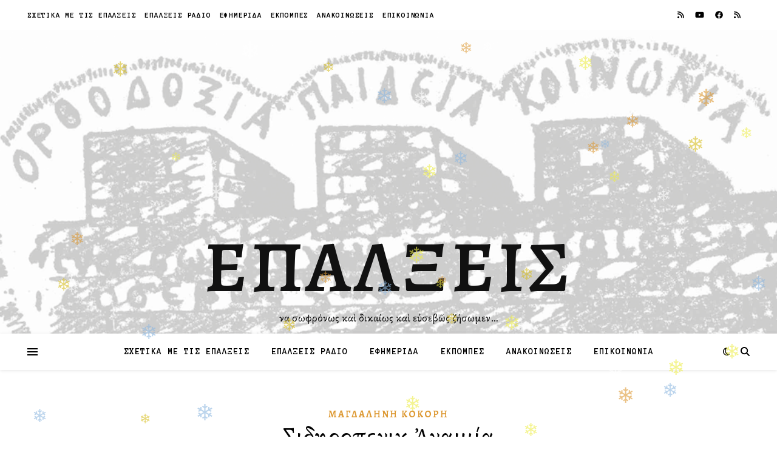

--- FILE ---
content_type: text/html; charset=UTF-8
request_url: https://epalxeis.gr/%CF%83%CE%B9%CE%B4%CE%B7%CF%81%CE%BF%CF%80%CE%B5%CE%BD%CE%B9%CE%BA%E1%BD%B4-%E1%BC%80%CE%BD%CE%B1%CE%B9%CE%BC%CE%AF%CE%B1/
body_size: 92017
content:
<!DOCTYPE html>
<html lang="el" prefix="og: http://ogp.me/ns# fb: http://ogp.me/ns/fb#">
<head>
	<meta charset="UTF-8">
	<meta name="viewport" content="width=device-width, initial-scale=1.0, maximum-scale=1.0, user-scalable=no" />

	<title>Σιδηροπενικὴ Ἀναιμία &#8211; ΕΠΑΛΞΕΙΣ</title>
<meta name='robots' content='max-image-preview:large' />
<link rel='dns-prefetch' href='//www.googletagmanager.com' />
<link rel='dns-prefetch' href='//fonts.googleapis.com' />
<link rel='dns-prefetch' href='//pagead2.googlesyndication.com' />
<link rel="alternate" type="application/rss+xml" title="Ροή RSS &raquo; ΕΠΑΛΞΕΙΣ" href="https://epalxeis.gr/feed/" />
<link rel="alternate" type="application/rss+xml" title="Ροή Σχολίων &raquo; ΕΠΑΛΞΕΙΣ" href="https://epalxeis.gr/comments/feed/" />
<link rel="alternate" type="application/rss+xml" title="Ροή Σχολίων ΕΠΑΛΞΕΙΣ &raquo; Σιδηροπενικὴ Ἀναιμία" href="https://epalxeis.gr/%cf%83%ce%b9%ce%b4%ce%b7%cf%81%ce%bf%cf%80%ce%b5%ce%bd%ce%b9%ce%ba%e1%bd%b4-%e1%bc%80%ce%bd%ce%b1%ce%b9%ce%bc%ce%af%ce%b1/feed/" />
<link rel="alternate" title="oEmbed (JSON)" type="application/json+oembed" href="https://epalxeis.gr/wp-json/oembed/1.0/embed?url=https%3A%2F%2Fepalxeis.gr%2F%25cf%2583%25ce%25b9%25ce%25b4%25ce%25b7%25cf%2581%25ce%25bf%25cf%2580%25ce%25b5%25ce%25bd%25ce%25b9%25ce%25ba%25e1%25bd%25b4-%25e1%25bc%2580%25ce%25bd%25ce%25b1%25ce%25b9%25ce%25bc%25ce%25af%25ce%25b1%2F" />
<link rel="alternate" title="oEmbed (XML)" type="text/xml+oembed" href="https://epalxeis.gr/wp-json/oembed/1.0/embed?url=https%3A%2F%2Fepalxeis.gr%2F%25cf%2583%25ce%25b9%25ce%25b4%25ce%25b7%25cf%2581%25ce%25bf%25cf%2580%25ce%25b5%25ce%25bd%25ce%25b9%25ce%25ba%25e1%25bd%25b4-%25e1%25bc%2580%25ce%25bd%25ce%25b1%25ce%25b9%25ce%25bc%25ce%25af%25ce%25b1%2F&#038;format=xml" />
<style id='wp-img-auto-sizes-contain-inline-css' type='text/css'>
img:is([sizes=auto i],[sizes^="auto," i]){contain-intrinsic-size:3000px 1500px}
/*# sourceURL=wp-img-auto-sizes-contain-inline-css */
</style>
<style id='wp-emoji-styles-inline-css' type='text/css'>

	img.wp-smiley, img.emoji {
		display: inline !important;
		border: none !important;
		box-shadow: none !important;
		height: 1em !important;
		width: 1em !important;
		margin: 0 0.07em !important;
		vertical-align: -0.1em !important;
		background: none !important;
		padding: 0 !important;
	}
/*# sourceURL=wp-emoji-styles-inline-css */
</style>
<link rel='stylesheet' id='wp-block-library-css' href='https://epalxeis.gr/wp-includes/css/dist/block-library/style.min.css?ver=6.9' type='text/css' media='all' />
<style id='classic-theme-styles-inline-css' type='text/css'>
/*! This file is auto-generated */
.wp-block-button__link{color:#fff;background-color:#32373c;border-radius:9999px;box-shadow:none;text-decoration:none;padding:calc(.667em + 2px) calc(1.333em + 2px);font-size:1.125em}.wp-block-file__button{background:#32373c;color:#fff;text-decoration:none}
/*# sourceURL=/wp-includes/css/classic-themes.min.css */
</style>
<style id='tropicalista-pdfembed-style-inline-css' type='text/css'>
.wp-block-tropicalista-pdfembed{height:500px;min-height:500px}

/*# sourceURL=https://epalxeis.gr/wp-content/plugins/pdf-embed/build/style-index.css */
</style>
<style id='pdfemb-pdf-embedder-viewer-style-inline-css' type='text/css'>
.wp-block-pdfemb-pdf-embedder-viewer{max-width:none}

/*# sourceURL=https://epalxeis.gr/wp-content/plugins/pdf-embedder/block/build/style-index.css */
</style>
<style id='global-styles-inline-css' type='text/css'>
:root{--wp--preset--aspect-ratio--square: 1;--wp--preset--aspect-ratio--4-3: 4/3;--wp--preset--aspect-ratio--3-4: 3/4;--wp--preset--aspect-ratio--3-2: 3/2;--wp--preset--aspect-ratio--2-3: 2/3;--wp--preset--aspect-ratio--16-9: 16/9;--wp--preset--aspect-ratio--9-16: 9/16;--wp--preset--color--black: #000000;--wp--preset--color--cyan-bluish-gray: #abb8c3;--wp--preset--color--white: #ffffff;--wp--preset--color--pale-pink: #f78da7;--wp--preset--color--vivid-red: #cf2e2e;--wp--preset--color--luminous-vivid-orange: #ff6900;--wp--preset--color--luminous-vivid-amber: #fcb900;--wp--preset--color--light-green-cyan: #7bdcb5;--wp--preset--color--vivid-green-cyan: #00d084;--wp--preset--color--pale-cyan-blue: #8ed1fc;--wp--preset--color--vivid-cyan-blue: #0693e3;--wp--preset--color--vivid-purple: #9b51e0;--wp--preset--gradient--vivid-cyan-blue-to-vivid-purple: linear-gradient(135deg,rgb(6,147,227) 0%,rgb(155,81,224) 100%);--wp--preset--gradient--light-green-cyan-to-vivid-green-cyan: linear-gradient(135deg,rgb(122,220,180) 0%,rgb(0,208,130) 100%);--wp--preset--gradient--luminous-vivid-amber-to-luminous-vivid-orange: linear-gradient(135deg,rgb(252,185,0) 0%,rgb(255,105,0) 100%);--wp--preset--gradient--luminous-vivid-orange-to-vivid-red: linear-gradient(135deg,rgb(255,105,0) 0%,rgb(207,46,46) 100%);--wp--preset--gradient--very-light-gray-to-cyan-bluish-gray: linear-gradient(135deg,rgb(238,238,238) 0%,rgb(169,184,195) 100%);--wp--preset--gradient--cool-to-warm-spectrum: linear-gradient(135deg,rgb(74,234,220) 0%,rgb(151,120,209) 20%,rgb(207,42,186) 40%,rgb(238,44,130) 60%,rgb(251,105,98) 80%,rgb(254,248,76) 100%);--wp--preset--gradient--blush-light-purple: linear-gradient(135deg,rgb(255,206,236) 0%,rgb(152,150,240) 100%);--wp--preset--gradient--blush-bordeaux: linear-gradient(135deg,rgb(254,205,165) 0%,rgb(254,45,45) 50%,rgb(107,0,62) 100%);--wp--preset--gradient--luminous-dusk: linear-gradient(135deg,rgb(255,203,112) 0%,rgb(199,81,192) 50%,rgb(65,88,208) 100%);--wp--preset--gradient--pale-ocean: linear-gradient(135deg,rgb(255,245,203) 0%,rgb(182,227,212) 50%,rgb(51,167,181) 100%);--wp--preset--gradient--electric-grass: linear-gradient(135deg,rgb(202,248,128) 0%,rgb(113,206,126) 100%);--wp--preset--gradient--midnight: linear-gradient(135deg,rgb(2,3,129) 0%,rgb(40,116,252) 100%);--wp--preset--font-size--small: 13px;--wp--preset--font-size--medium: 20px;--wp--preset--font-size--large: 36px;--wp--preset--font-size--x-large: 42px;--wp--preset--spacing--20: 0.44rem;--wp--preset--spacing--30: 0.67rem;--wp--preset--spacing--40: 1rem;--wp--preset--spacing--50: 1.5rem;--wp--preset--spacing--60: 2.25rem;--wp--preset--spacing--70: 3.38rem;--wp--preset--spacing--80: 5.06rem;--wp--preset--shadow--natural: 6px 6px 9px rgba(0, 0, 0, 0.2);--wp--preset--shadow--deep: 12px 12px 50px rgba(0, 0, 0, 0.4);--wp--preset--shadow--sharp: 6px 6px 0px rgba(0, 0, 0, 0.2);--wp--preset--shadow--outlined: 6px 6px 0px -3px rgb(255, 255, 255), 6px 6px rgb(0, 0, 0);--wp--preset--shadow--crisp: 6px 6px 0px rgb(0, 0, 0);}:where(.is-layout-flex){gap: 0.5em;}:where(.is-layout-grid){gap: 0.5em;}body .is-layout-flex{display: flex;}.is-layout-flex{flex-wrap: wrap;align-items: center;}.is-layout-flex > :is(*, div){margin: 0;}body .is-layout-grid{display: grid;}.is-layout-grid > :is(*, div){margin: 0;}:where(.wp-block-columns.is-layout-flex){gap: 2em;}:where(.wp-block-columns.is-layout-grid){gap: 2em;}:where(.wp-block-post-template.is-layout-flex){gap: 1.25em;}:where(.wp-block-post-template.is-layout-grid){gap: 1.25em;}.has-black-color{color: var(--wp--preset--color--black) !important;}.has-cyan-bluish-gray-color{color: var(--wp--preset--color--cyan-bluish-gray) !important;}.has-white-color{color: var(--wp--preset--color--white) !important;}.has-pale-pink-color{color: var(--wp--preset--color--pale-pink) !important;}.has-vivid-red-color{color: var(--wp--preset--color--vivid-red) !important;}.has-luminous-vivid-orange-color{color: var(--wp--preset--color--luminous-vivid-orange) !important;}.has-luminous-vivid-amber-color{color: var(--wp--preset--color--luminous-vivid-amber) !important;}.has-light-green-cyan-color{color: var(--wp--preset--color--light-green-cyan) !important;}.has-vivid-green-cyan-color{color: var(--wp--preset--color--vivid-green-cyan) !important;}.has-pale-cyan-blue-color{color: var(--wp--preset--color--pale-cyan-blue) !important;}.has-vivid-cyan-blue-color{color: var(--wp--preset--color--vivid-cyan-blue) !important;}.has-vivid-purple-color{color: var(--wp--preset--color--vivid-purple) !important;}.has-black-background-color{background-color: var(--wp--preset--color--black) !important;}.has-cyan-bluish-gray-background-color{background-color: var(--wp--preset--color--cyan-bluish-gray) !important;}.has-white-background-color{background-color: var(--wp--preset--color--white) !important;}.has-pale-pink-background-color{background-color: var(--wp--preset--color--pale-pink) !important;}.has-vivid-red-background-color{background-color: var(--wp--preset--color--vivid-red) !important;}.has-luminous-vivid-orange-background-color{background-color: var(--wp--preset--color--luminous-vivid-orange) !important;}.has-luminous-vivid-amber-background-color{background-color: var(--wp--preset--color--luminous-vivid-amber) !important;}.has-light-green-cyan-background-color{background-color: var(--wp--preset--color--light-green-cyan) !important;}.has-vivid-green-cyan-background-color{background-color: var(--wp--preset--color--vivid-green-cyan) !important;}.has-pale-cyan-blue-background-color{background-color: var(--wp--preset--color--pale-cyan-blue) !important;}.has-vivid-cyan-blue-background-color{background-color: var(--wp--preset--color--vivid-cyan-blue) !important;}.has-vivid-purple-background-color{background-color: var(--wp--preset--color--vivid-purple) !important;}.has-black-border-color{border-color: var(--wp--preset--color--black) !important;}.has-cyan-bluish-gray-border-color{border-color: var(--wp--preset--color--cyan-bluish-gray) !important;}.has-white-border-color{border-color: var(--wp--preset--color--white) !important;}.has-pale-pink-border-color{border-color: var(--wp--preset--color--pale-pink) !important;}.has-vivid-red-border-color{border-color: var(--wp--preset--color--vivid-red) !important;}.has-luminous-vivid-orange-border-color{border-color: var(--wp--preset--color--luminous-vivid-orange) !important;}.has-luminous-vivid-amber-border-color{border-color: var(--wp--preset--color--luminous-vivid-amber) !important;}.has-light-green-cyan-border-color{border-color: var(--wp--preset--color--light-green-cyan) !important;}.has-vivid-green-cyan-border-color{border-color: var(--wp--preset--color--vivid-green-cyan) !important;}.has-pale-cyan-blue-border-color{border-color: var(--wp--preset--color--pale-cyan-blue) !important;}.has-vivid-cyan-blue-border-color{border-color: var(--wp--preset--color--vivid-cyan-blue) !important;}.has-vivid-purple-border-color{border-color: var(--wp--preset--color--vivid-purple) !important;}.has-vivid-cyan-blue-to-vivid-purple-gradient-background{background: var(--wp--preset--gradient--vivid-cyan-blue-to-vivid-purple) !important;}.has-light-green-cyan-to-vivid-green-cyan-gradient-background{background: var(--wp--preset--gradient--light-green-cyan-to-vivid-green-cyan) !important;}.has-luminous-vivid-amber-to-luminous-vivid-orange-gradient-background{background: var(--wp--preset--gradient--luminous-vivid-amber-to-luminous-vivid-orange) !important;}.has-luminous-vivid-orange-to-vivid-red-gradient-background{background: var(--wp--preset--gradient--luminous-vivid-orange-to-vivid-red) !important;}.has-very-light-gray-to-cyan-bluish-gray-gradient-background{background: var(--wp--preset--gradient--very-light-gray-to-cyan-bluish-gray) !important;}.has-cool-to-warm-spectrum-gradient-background{background: var(--wp--preset--gradient--cool-to-warm-spectrum) !important;}.has-blush-light-purple-gradient-background{background: var(--wp--preset--gradient--blush-light-purple) !important;}.has-blush-bordeaux-gradient-background{background: var(--wp--preset--gradient--blush-bordeaux) !important;}.has-luminous-dusk-gradient-background{background: var(--wp--preset--gradient--luminous-dusk) !important;}.has-pale-ocean-gradient-background{background: var(--wp--preset--gradient--pale-ocean) !important;}.has-electric-grass-gradient-background{background: var(--wp--preset--gradient--electric-grass) !important;}.has-midnight-gradient-background{background: var(--wp--preset--gradient--midnight) !important;}.has-small-font-size{font-size: var(--wp--preset--font-size--small) !important;}.has-medium-font-size{font-size: var(--wp--preset--font-size--medium) !important;}.has-large-font-size{font-size: var(--wp--preset--font-size--large) !important;}.has-x-large-font-size{font-size: var(--wp--preset--font-size--x-large) !important;}
:where(.wp-block-post-template.is-layout-flex){gap: 1.25em;}:where(.wp-block-post-template.is-layout-grid){gap: 1.25em;}
:where(.wp-block-term-template.is-layout-flex){gap: 1.25em;}:where(.wp-block-term-template.is-layout-grid){gap: 1.25em;}
:where(.wp-block-columns.is-layout-flex){gap: 2em;}:where(.wp-block-columns.is-layout-grid){gap: 2em;}
:root :where(.wp-block-pullquote){font-size: 1.5em;line-height: 1.6;}
/*# sourceURL=global-styles-inline-css */
</style>
<link rel='stylesheet' id='vlp-public-css' href='https://epalxeis.gr/wp-content/plugins/visual-link-preview/dist/public.css?ver=2.2.9' type='text/css' media='all' />
<link rel='stylesheet' id='ashe-style-css' href='https://epalxeis.gr/wp-content/themes/ashe-pro-premium/style.css?ver=3.5.9' type='text/css' media='all' />
<link rel='stylesheet' id='ashe-responsive-css' href='https://epalxeis.gr/wp-content/themes/ashe-pro-premium/assets/css/responsive.css?ver=3.5.9' type='text/css' media='all' />
<link rel='stylesheet' id='fontello-css' href='https://epalxeis.gr/wp-content/themes/ashe-pro-premium/assets/css/fontello.css?ver=3.5.4' type='text/css' media='all' />
<link rel='stylesheet' id='slick-css' href='https://epalxeis.gr/wp-content/themes/ashe-pro-premium/assets/css/slick.css?ver=6.9' type='text/css' media='all' />
<link rel='stylesheet' id='scrollbar-css' href='https://epalxeis.gr/wp-content/themes/ashe-pro-premium/assets/css/perfect-scrollbar.css?ver=6.9' type='text/css' media='all' />
<link rel='stylesheet' id='ashe_enqueue_Alegreya-css' href='https://fonts.googleapis.com/css?family=Alegreya%3A100%2C200%2C300%2C400%2C500%2C600%2C700%2C800%2C900&#038;subset=latin%2Clatin-ext%2Cgreek%2Cgreek-ext&#038;ver=1.0.0' type='text/css' media='all' />
<link rel='stylesheet' id='ashe_enqueue_Anonymous_Pro-css' href='https://fonts.googleapis.com/css?family=Anonymous+Pro%3A100%2C200%2C300%2C400%2C500%2C600%2C700%2C800%2C900&#038;subset=latin%2Clatin-ext%2Cgreek%2Cgreek-ext&#038;ver=1.0.0' type='text/css' media='all' />
<link rel='stylesheet' id='dflip-style-css' href='https://epalxeis.gr/wp-content/plugins/3d-flipbook-dflip-lite/assets/css/dflip.min.css?ver=2.3.57' type='text/css' media='all' />
<link rel='stylesheet' id='wpr-text-animations-css-css' href='https://epalxeis.gr/wp-content/plugins/royal-elementor-addons/assets/css/lib/animations/text-animations.min.css?ver=1.7.1045' type='text/css' media='all' />
<link rel='stylesheet' id='wpr-addons-css-css' href='https://epalxeis.gr/wp-content/plugins/royal-elementor-addons/assets/css/frontend.min.css?ver=1.7.1045' type='text/css' media='all' />
<link rel='stylesheet' id='font-awesome-5-all-css' href='https://epalxeis.gr/wp-content/plugins/elementor/assets/lib/font-awesome/css/all.min.css?ver=1.7.1045' type='text/css' media='all' />
<link rel='stylesheet' id='wp-add-custom-css-css' href='https://epalxeis.gr?display_custom_css=css&#038;ver=6.9' type='text/css' media='all' />
<script type="text/javascript" data-cfasync="false" src="https://epalxeis.gr/wp-includes/js/jquery/jquery.min.js?ver=3.7.1" id="jquery-core-js"></script>
<script type="text/javascript" data-cfasync="false" src="https://epalxeis.gr/wp-includes/js/jquery/jquery-migrate.min.js?ver=3.4.1" id="jquery-migrate-js"></script>

<!-- Google tag (gtag.js) snippet added by Site Kit -->
<!-- Google Analytics snippet added by Site Kit -->
<script type="text/javascript" src="https://www.googletagmanager.com/gtag/js?id=G-FHDM9HYGM6" id="google_gtagjs-js" async></script>
<script type="text/javascript" id="google_gtagjs-js-after">
/* <![CDATA[ */
window.dataLayer = window.dataLayer || [];function gtag(){dataLayer.push(arguments);}
gtag("set","linker",{"domains":["epalxeis.gr"]});
gtag("js", new Date());
gtag("set", "developer_id.dZTNiMT", true);
gtag("config", "G-FHDM9HYGM6");
//# sourceURL=google_gtagjs-js-after
/* ]]> */
</script>
<link rel="https://api.w.org/" href="https://epalxeis.gr/wp-json/" /><link rel="alternate" title="JSON" type="application/json" href="https://epalxeis.gr/wp-json/wp/v2/posts/2341" /><link rel="EditURI" type="application/rsd+xml" title="RSD" href="https://epalxeis.gr/xmlrpc.php?rsd" />
<meta name="generator" content="WordPress 6.9" />
<link rel="canonical" href="https://epalxeis.gr/%cf%83%ce%b9%ce%b4%ce%b7%cf%81%ce%bf%cf%80%ce%b5%ce%bd%ce%b9%ce%ba%e1%bd%b4-%e1%bc%80%ce%bd%ce%b1%ce%b9%ce%bc%ce%af%ce%b1/" />
<link rel='shortlink' href='https://epalxeis.gr/?p=2341' />
<meta name="generator" content="Site Kit by Google 1.170.0" /><meta property="og:image" content="https://epalxeis.gr/wp-content/uploads/cropped-cropped-εικόνα-2-4.png"/><meta property="og:title" content="Σιδηροπενικὴ Ἀναιμία"/><meta property="og:description" content="μὲ τὴν Μαγδαληνὴ Κόκορη, ἰατρό-θεολόγο Σήμερα, Τετάρτη 9 Ἰουνίου καὶ ὥρα 6 μ.μ. (καὶ σὲ ἐπανάληψη στὶς 8μ.μ.) ἀπὸ τὸν διαδικτυακὸ σταθμὸ «Ράδιο Ἐπάλξεις» καὶ «Σὺν πάσι τοις Ἁγίοις». Γιὰ νὰ ἀκούσετε πατῆστε ἐδῶ:&nbsp;ΕΠΑΛΞΕΙΣ&nbsp;ἤ ἐδῶ:&nbsp;ΣΥΝ ΠΑΣΙ ΤΟΙΣ ΑΓΙΟΙΣ Καλὴ ἀκρόαση! ΕΠΙΚΟΙΝΩΝΙΑ:️ 6987353063" /><meta property="og:url" content="https://epalxeis.gr/%cf%83%ce%b9%ce%b4%ce%b7%cf%81%ce%bf%cf%80%ce%b5%ce%bd%ce%b9%ce%ba%e1%bd%b4-%e1%bc%80%ce%bd%ce%b1%ce%b9%ce%bc%ce%af%ce%b1/"/><meta property="og:type" content="website"><meta property="og:locale" content="el" /><meta property="og:site_name" content="ΕΠΑΛΞΕΙΣ"/><style id="ashe_dynamic_css">#top-bar,#top-menu .sub-menu {background-color: #ffffff;}#top-bar a {color: #000000;}#top-menu .sub-menu,#top-menu .sub-menu a {border-color: rgba(0,0,0, 0.05);}#top-bar a:hover,#top-bar li.current-menu-item > a,#top-bar li.current-menu-ancestor > a,#top-bar .sub-menu li.current-menu-item > a,#top-bar .sub-menu li.current-menu-ancestor> a {color: #ca9b52;}.header-logo a,.site-description {color: #111;}.entry-header {background-color: #ffffff;}#main-nav,#main-menu .sub-menu,#main-nav #s {background-color: #ffffff;}#main-nav a,#main-nav .svg-inline--fa,#main-nav #s,.instagram-title h2 {color: #000000;}.main-nav-sidebar span,.mobile-menu-btn span {background-color: #000000;}#main-nav {box-shadow: 0px 1px 5px rgba(0,0,0, 0.1);}#main-menu .sub-menu,#main-menu .sub-menu a {border-color: rgba(0,0,0, 0.05);}#main-nav #s::-webkit-input-placeholder { /* Chrome/Opera/Safari */color: rgba(0,0,0, 0.7);}#main-nav #s::-moz-placeholder { /* Firefox 19+ */color: rgba(0,0,0, 0.7);}#main-nav #s:-ms-input-placeholder { /* IE 10+ */color: rgba(0,0,0, 0.7);}#main-nav #s:-moz-placeholder { /* Firefox 18- */color: rgba(0,0,0, 0.7);}#main-nav a:hover,#main-nav .svg-inline--fa:hover,#main-nav li.current-menu-item > a,#main-nav li.current-menu-ancestor > a,#main-nav .sub-menu li.current-menu-item > a,#main-nav .sub-menu li.current-menu-ancestor> a {color: #dd9933;}.main-nav-sidebar:hover span,.mobile-menu-btn:hover span {background-color: #dd9933;}/* Background */.sidebar-alt,.main-content,.featured-slider-area,#featured-links,.page-content select,.page-content input,.page-content textarea {background-color: #ffffff;}.page-content #featured-links h6,.instagram-title h2 {background-color: rgba(255,255,255, 0.85);}.ashe_promo_box_widget h6 {background-color: #ffffff;}.ashe_promo_box_widget .promo-box:after{border-color: #ffffff;}/* Text */.page-content,.page-content select,.page-content input,.page-content textarea,.page-content .post-author a,.page-content .ashe-widget a,.page-content .comment-author,.page-content #featured-links h6,.ashe_promo_box_widget h6 {color: #000000;}/* Title */.page-content h1,.page-content h2,.page-content h3,.page-content h4,.page-content h5,.page-content h6,.page-content .post-title a,.page-content .author-description h4 a,.page-content .related-posts h4 a,.page-content .blog-pagination .previous-page a,.page-content .blog-pagination .next-page a,blockquote,.page-content .post-share a {color: #020202;}.sidebar-alt-close-btn span {background-color: #020202;}.page-content .post-title a:hover {color: rgba(2,2,2, 0.75);}/* Meta */.page-content .post-date,.page-content .post-comments,.page-content .meta-sep,.page-content .post-author,.page-content [data-layout*="list"] .post-author a,.page-content .related-post-date,.page-content .comment-meta a,.page-content .author-share a,.page-content .post-tags a,.page-content .tagcloud a,.widget_categories li,.widget_archive li,.ashe-subscribe-text p,.rpwwt-post-author,.rpwwt-post-categories,.rpwwt-post-date,.rpwwt-post-comments-number {color: #969696;}.page-content input::-webkit-input-placeholder { /* Chrome/Opera/Safari */color: #969696;}.page-content input::-moz-placeholder { /* Firefox 19+ */color: #969696;}.page-content input:-ms-input-placeholder { /* IE 10+ */color: #969696;}.page-content input:-moz-placeholder { /* Firefox 18- */color: #969696;}/* Accent */.page-content a,.post-categories,#page-wrap .ashe-widget.widget_text a,#page-wrap .ashe-widget.ashe_author_widget a {color: #dd9933;}/* Disable TMP.page-content .elementor a,.page-content .elementor a:hover {color: inherit;}*/.ps-container > .ps-scrollbar-y-rail > .ps-scrollbar-y {background: #dd9933;}.page-content a:hover {color: rgba(221,153,51, 0.8);}blockquote {border-color: #dd9933;}.slide-caption {color: #ffffff;background: #dd9933;}/* Selection */::-moz-selection {color: #ffffff;background: #dd9933;}::selection {color: #ffffff;background: #dd9933;}.page-content .wprm-rating-star svg polygon {stroke: #dd9933;}.page-content .wprm-rating-star-full svg polygon,.page-content .wprm-comment-rating svg path,.page-content .comment-form-wprm-rating svg path{fill: #dd9933;}/* Border */.page-content .post-footer,[data-layout*="list"] .blog-grid > li,.page-content .author-description,.page-content .related-posts,.page-content .entry-comments,.page-content .ashe-widget li,.page-content #wp-calendar,.page-content #wp-calendar caption,.page-content #wp-calendar tbody td,.page-content .widget_nav_menu li a,.page-content .widget_pages li a,.page-content .tagcloud a,.page-content select,.page-content input,.page-content textarea,.widget-title h2:before,.widget-title h2:after,.post-tags a,.gallery-caption,.wp-caption-text,table tr,table th,table td,pre,.page-content .wprm-recipe-instruction {border-color: #000000;}.page-content .wprm-recipe {box-shadow: 0 0 3px 1px #000000;}hr {background-color: #000000;}.wprm-recipe-details-container,.wprm-recipe-notes-container p {background-color: rgba(0,0,0, 0.4);}/* Buttons */.widget_search .svg-fa-wrap,.widget_search #searchsubmit,.single-navigation i,.page-content input.submit,.page-content .blog-pagination.numeric a,.page-content .blog-pagination.load-more a,.page-content .mc4wp-form-fields input[type="submit"],.page-content .widget_wysija input[type="submit"],.page-content .post-password-form input[type="submit"],.page-content .wpcf7 [type="submit"],.page-content .wprm-recipe-print,.page-content .wprm-jump-to-recipe-shortcode,.page-content .wprm-print-recipe-shortcode {color: #ffffff;background-color: #000000;}.single-navigation i:hover,.page-content input.submit:hover,.ashe-boxed-style .page-content input.submit:hover,.page-content .blog-pagination.numeric a:hover,.ashe-boxed-style .page-content .blog-pagination.numeric a:hover,.page-content .blog-pagination.numeric span,.page-content .blog-pagination.load-more a:hover,.ashe-boxed-style .page-content .blog-pagination.load-more a:hover,.page-content .mc4wp-form-fields input[type="submit"]:hover,.page-content .widget_wysija input[type="submit"]:hover,.page-content .post-password-form input[type="submit"]:hover,.page-content .wpcf7 [type="submit"]:hover,.page-content .wprm-recipe-print:hover,.page-content .wprm-jump-to-recipe-shortcode:hover,.page-content .wprm-print-recipe-shortcode:hover {color: #ffffff;background-color: #ffffff;}/* Image Overlay */.image-overlay,#infscr-loading,.page-content h4.image-overlay,.image-overlay a,.post-slider .prev-arrow,.post-slider .next-arrow,.header-slider-prev-arrow,.header-slider-next-arrow,.page-content .image-overlay a,#featured-slider .slick-arrow,#featured-slider .slider-dots,.header-slider-dots {color: #ffffff;}.image-overlay,#infscr-loading,.page-content h4.image-overlay {background-color: rgba(2,2,2, 0.3);}/* Background */#page-footer,#page-footer select,#page-footer input,#page-footer textarea {background-color: #e0e0e0;}/* Text */#page-footer,#page-footer a,#page-footer select,#page-footer input,#page-footer textarea {color: #333333;}/* Title */#page-footer h1,#page-footer h2,#page-footer h3,#page-footer h4,#page-footer h5,#page-footer h6 {color: #111111;}/* Accent */#page-footer a:hover {color: #ca9b52;}/* Border */#page-footer a,#page-footer .ashe-widget li,#page-footer #wp-calendar,#page-footer #wp-calendar caption,#page-footer #wp-calendar th,#page-footer #wp-calendar td,#page-footer .widget_nav_menu li a,#page-footer select,#page-footer input,#page-footer textarea,#page-footer .widget-title h2:before,#page-footer .widget-title h2:after,.footer-widgets,.category-description,.tag-description {border-color: #e0dbdb;}#page-footer hr {background-color: #e0dbdb;}.ashe-preloader-wrap {background-color: #333333;}@media screen and ( max-width: 768px ) {.mini-logo a {max-width: 60px !important;} }@media screen and ( max-width: 768px ) {#featured-links {display: none;}}@media screen and ( max-width: 640px ) {.related-posts {display: none;}}.header-logo a {font-family: 'Alegreya';font-size: 120px;line-height: 120px;letter-spacing: 6px;font-weight: 600;}.site-description {font-family: 'Alegreya';}.header-logo .site-description {font-size: 18px;}#top-menu li a {font-family: 'Anonymous Pro';font-size: 13px;line-height: 50px;letter-spacing: 0.8px;font-weight: 600;}.top-bar-socials a {font-size: 13px;line-height: 50px;}#top-bar .mobile-menu-btn {line-height: 50px;}#top-menu .sub-menu > li > a {font-size: 11px;line-height: 3.7;letter-spacing: 0.8px;}@media screen and ( max-width: 979px ) {.top-bar-socials {float: none !important;}.top-bar-socials a {line-height: 40px !important;}}#main-menu li a,.mobile-menu-btn a {font-family: 'Anonymous Pro';font-size: 15px;line-height: 60px;letter-spacing: 1px;font-weight: 600;}#mobile-menu li {font-family: 'Anonymous Pro';font-size: 15px;line-height: 3.4;letter-spacing: 1px;font-weight: 600;}.main-nav-search,#main-nav #s,.dark-mode-switcher,.main-nav-socials-trigger {font-size: 15px;line-height: 60px;}#main-nav #s {line-height: 61px;}#main-menu li.menu-item-has-children>a:after {font-size: 15px;}#main-nav {min-height:60px;}.main-nav-sidebar,.mini-logo {height:60px;}#main-menu .sub-menu > li > a,#mobile-menu .sub-menu > li {font-size: 12px;line-height: 3.8;letter-spacing: 0.8px;}.mobile-menu-btn {font-size: 18px;line-height: 60px;}.main-nav-socials a {font-size: 14px;line-height: 60px;}.post-meta,#wp-calendar thead th,#wp-calendar caption,h1,h2,h3,h4,h5,h6,blockquote p,#reply-title,#reply-title a {font-family: 'Alegreya';}/* font size 40px */h1 {font-size: 40px;}/* font size 36px */h2 {font-size: 36px;}/* font size 30px */h3 {font-size: 30px;}/* font size 24px */h4 {font-size: 24px;}/* font size 22px */h5,.page-content .wprm-recipe-name,.page-content .wprm-recipe-header {font-size: 22px;}/* font size 20px */h6 {font-size: 20px;}/* font size 19px */blockquote p {font-size: 19px;}/* font size 18px */.related-posts h4 a {font-size: 18px;}/* font size 16px */.author-description h4,.category-description h4,.tag-description h4,#reply-title,#reply-title a,.comment-title,.widget-title h2,.ashe_author_widget h3 {font-size: 16px;}.post-title,.page-title {line-height: 44px;}/* letter spacing 0.5px */.slider-title,.post-title,.page-title,.related-posts h4 a {letter-spacing: 0.5px;}/* letter spacing 1.5px */.widget-title h2,.author-description h4,.category-description h4,.tag-description h4,.comment-title,#reply-title,#reply-title a,.ashe_author_widget h3 {letter-spacing: 1.5px;}/* letter spacing 2px */.related-posts h3 {letter-spacing: 2px;}/* font weight */h1,h2,h3,h4,h5,h6 {font-weight: 400;}h1,h2,h3,h4,h5,h6 {font-style: normal;}h1,h2,h3,h4,h5,h6 {text-transform: none;}body,.page-404 h2,#featured-links h6,.ashe_promo_box_widget h6,.comment-author,.related-posts h3,.instagram-title h2,input,textarea,select,.no-result-found h1,.ashe-subscribe-text h4,.widget_wysija_cont .updated,.widget_wysija_cont .error,.widget_wysija_cont .xdetailed-errors {font-family: 'Alegreya';}body,.page-404 h2,.no-result-found h1 {font-weight: 400;}body,.comment-author {font-size: 20px;}body p,.post-content,.post-content li,.comment-text li {line-height: 25px;}/* letter spacing 0 */body p,.post-content,.comment-author,.widget_recent_comments li,.widget_meta li,.widget_recent_comments li,.widget_pages > ul > li,.widget_archive li,.widget_categories > ul > li,.widget_recent_entries ul li,.widget_nav_menu li,.related-post-date,.post-media .image-overlay a,.post-meta,.rpwwt-post-title {letter-spacing: 0px;}/* letter spacing 0.5 + */.post-author,.post-media .image-overlay span,blockquote p {letter-spacing: 0.5px;}/* letter spacing 1 + */#main-nav #searchform input,#featured-links h6,.ashe_promo_box_widget h6,.instagram-title h2,.ashe-subscribe-text h4,.page-404 p,#wp-calendar caption {letter-spacing: 1px;}/* letter spacing 2 + */.comments-area #submit,.tagcloud a,.mc4wp-form-fields input[type='submit'],.widget_wysija input[type='submit'],.slider-read-more a,.post-categories a,.read-more a,.no-result-found h1,.blog-pagination a,.blog-pagination span {letter-spacing: 2px;}/* font size 18px */.post-media .image-overlay p,.post-media .image-overlay a {font-size: 23px;}/* font size 16px */.ashe_social_widget .social-icons a {font-size: 22px;}/* font size 14px */.post-author,.post-share,.related-posts h3,input,textarea,select,.comment-reply-link,.wp-caption-text,.author-share a,#featured-links h6,.ashe_promo_box_widget h6,#wp-calendar,.instagram-title h2 {font-size: 18px;}/* font size 13px */.slider-categories,.slider-read-more a,.read-more a,.blog-pagination a,.blog-pagination span,.footer-socials a,.rpwwt-post-author,.rpwwt-post-categories,.rpwwt-post-date,.rpwwt-post-comments-number,.copyright-info,.footer-menu-container {font-size: 17px;}/* font size 12px */.post-categories a,.post-tags a,.widget_recent_entries ul li span,#wp-calendar caption,#wp-calendar tfoot #prev a,#wp-calendar tfoot #next a {font-size: 16px;}/* font size 11px */.related-post-date,.comment-meta,.tagcloud a {font-size: 15px !important;}.boxed-wrapper {max-width: 1250px;}.sidebar-alt {max-width: 290px;left: -290px; padding: 85px 35px 0px;}.sidebar-left,.sidebar-right {width: 250px;}[data-layout*="rsidebar"] .main-container,[data-layout*="lsidebar"] .main-container {float: left;width: calc(100% - 250px);width: -webkit-calc(100% - 250px);}[data-layout*="lrsidebar"] .main-container {width: calc(100% - 500px);width: -webkit-calc(100% - 500px);}[data-layout*="fullwidth"] .main-container {width: 100%;}#top-bar > div,#main-nav > div,#featured-links,.main-content,.page-footer-inner,.featured-slider-area.boxed-wrapper {padding-left: 30px;padding-right: 30px;}.ashe-instagram-widget #sb_instagram {max-width: none !important;}.ashe-instagram-widget #sbi_images {display: -webkit-box;display: -ms-flexbox;display: flex;}.ashe-instagram-widget #sbi_images .sbi_photo {height: auto !important;}.ashe-instagram-widget #sbi_images .sbi_photo img {display: block !important;}.ashe-widget #sbi_images .sbi_photo {/*height: auto !important;*/}.ashe-widget #sbi_images .sbi_photo img {display: block !important;}#top-menu {float: left;}.top-bar-socials {float: right;}.entry-header:not(.html-image) {height: 500px;background-size: cover;}.entry-header-slider div {height: 500px;}.entry-header:not(.html-image) {background-position: center center;}.header-logo {padding-top: 330px;}.logo-img {max-width: 600px;}.mini-logo a {max-width: 150px;}@media screen and (max-width: 880px) {.logo-img { max-width: 300px;}}#main-nav {text-align: center;}.main-nav-icons.main-nav-socials-mobile {left: 30px;}.main-nav-socials-trigger {position: absolute;top: 0px;left: 30px;}.main-nav-sidebar + .main-nav-socials-trigger {left: 60px;}.mini-logo + .main-nav-socials-trigger {right: 60px;left: auto;}.main-nav-sidebar {position: absolute;top: 0px;left: 30px;z-index: 1;}.main-nav-icons {position: absolute;top: 0px;right: 30px;z-index: 2;}.mini-logo {position: absolute;left: auto;top: 0;}.main-nav-sidebar ~ .mini-logo {margin-left: 30px;}#featured-slider.boxed-wrapper {max-width: 1000px;}.slider-item-bg {height: 500px;}#featured-links .featured-link {margin-top: 20px;}#featured-links .featured-link {margin-right: 20px;}#featured-links .featured-link:nth-of-type(3n) {margin-right: 0;}#featured-links .featured-link {width: calc( (100% - 40px) / 3 - 1px);width: -webkit-calc( (100% - 40px) / 3 - 1px);}.featured-link:nth-child(1) .cv-inner {display: none;}.featured-link:nth-child(4) .cv-inner {display: none;}.featured-link:nth-child(5) .cv-inner {display: none;}.featured-link:nth-child(6) .cv-inner {display: none;}.blog-grid > li,.main-container .featured-slider-area {margin-bottom: 30px;}[data-layout*="col2"] .blog-grid > li,[data-layout*="col3"] .blog-grid > li,[data-layout*="col4"] .blog-grid > li {display: inline-block;vertical-align: top;margin-right: 30px;}[data-layout*="col2"] .blog-grid > li:nth-of-type(2n+2),[data-layout*="col3"] .blog-grid > li:nth-of-type(3n+3),[data-layout*="col4"] .blog-grid > li:nth-of-type(4n+4) {margin-right: 0;}[data-layout*="col1"] .blog-grid > li {width: 100%;}[data-layout*="col2"] .blog-grid > li {width: calc((100% - 30px ) / 2 - 1px);width: -webkit-calc((100% - 30px ) / 2 - 1px);}[data-layout*="col3"] .blog-grid > li {width: calc((100% - 2 * 30px ) / 3 - 2px);width: -webkit-calc((100% - 2 * 30px ) / 3 - 2px);}[data-layout*="col4"] .blog-grid > li {width: calc((100% - 3 * 30px ) / 4 - 1px);width: -webkit-calc((100% - 3 * 30px ) / 4 - 1px);}[data-layout*="rsidebar"] .sidebar-right {padding-left: 30px;}[data-layout*="lsidebar"] .sidebar-left {padding-right: 30px;}[data-layout*="lrsidebar"] .sidebar-right {padding-left: 30px;}[data-layout*="lrsidebar"] .sidebar-left {padding-right: 30px;}.blog-grid .post-header,.blog-grid .read-more,[data-layout*="list"] .post-share {text-align: center;}p.has-drop-cap:not(:focus)::first-letter {float: left;margin: 0px 12px 0 0;font-family: 'Alegreya';font-size: 80px;line-height: 65px;text-align: center;text-transform: uppercase;color: #020202;}@-moz-document url-prefix() {p.has-drop-cap:not(:focus)::first-letter {margin-top: 10px !important;}}.home .post-content > p:first-of-type:first-letter,.blog .post-content > p:first-of-type:first-letter,.archive .post-content > p:first-of-type:first-letter {float: left;margin: 0px 12px 0 0;font-family: 'Alegreya';font-size: 80px;line-height: 65px;text-align: center;text-transform: uppercase;color: #020202;}@-moz-document url-prefix() {.home .post-content > p:first-of-type:first-letter,.blog .post-content > p:first-of-type:first-letter,.archive .post-content > p:first-of-type:first-letter {margin-top: 10px !important;}}.single .post-content > p:first-of-type:first-letter,.single .post-content .elementor-text-editor p:first-of-type:first-letter {float: left;margin: 0px 12px 0 0;font-family: 'Alegreya';font-size: 80px;line-height: 65px;text-align: center;text-transform: uppercase;color: #020202;}@-moz-document url-prefix() {.single .post-content p:first-of-type:first-letter {margin-top: 10px !important;}}[data-dropcaps*='yes'] .post-content > p:first-of-type:first-letter {float: left;margin: 0px 12px 0 0;font-family: 'Alegreya';font-size: 80px;line-height: 65px;text-align: center;text-transform: uppercase;color: #020202;}@-moz-document url-prefix() {[data-dropcaps*='yes'] .post-content > p:first-of-type:first-letter {margin-top: 10px !important;}}.footer-widgets > .ashe-widget {width: 30%;margin-right: 5%;}.footer-widgets > .ashe-widget:nth-child(3n+3) {margin-right: 0;}.footer-widgets > .ashe-widget:nth-child(3n+4) {clear: both;}.copyright-info {float: right;}.footer-socials {float: left;}.footer-menu-container {float: right;}#footer-menu {float: left;}#footer-menu > li {margin-right: 5px;}.footer-menu-container:after {float: left;margin-right: 5px;}.cssload-container{width:100%;height:36px;text-align:center}.cssload-speeding-wheel{width:36px;height:36px;margin:0 auto;border:2px solid #ffffff;border-radius:50%;border-left-color:transparent;border-right-color:transparent;animation:cssload-spin 575ms infinite linear;-o-animation:cssload-spin 575ms infinite linear;-ms-animation:cssload-spin 575ms infinite linear;-webkit-animation:cssload-spin 575ms infinite linear;-moz-animation:cssload-spin 575ms infinite linear}@keyframes cssload-spin{100%{transform:rotate(360deg);transform:rotate(360deg)}}@-o-keyframes cssload-spin{100%{-o-transform:rotate(360deg);transform:rotate(360deg)}}@-ms-keyframes cssload-spin{100%{-ms-transform:rotate(360deg);transform:rotate(360deg)}}@-webkit-keyframes cssload-spin{100%{-webkit-transform:rotate(360deg);transform:rotate(360deg)}}@-moz-keyframes cssload-spin{100%{-moz-transform:rotate(360deg);transform:rotate(360deg)}}</style>
<!-- Google AdSense meta tags added by Site Kit -->
<meta name="google-adsense-platform-account" content="ca-host-pub-2644536267352236">
<meta name="google-adsense-platform-domain" content="sitekit.withgoogle.com">
<!-- End Google AdSense meta tags added by Site Kit -->
<meta name="generator" content="Elementor 3.34.1; features: additional_custom_breakpoints; settings: css_print_method-external, google_font-enabled, font_display-auto">

<style type="text/css"></style>
			<style>
				.e-con.e-parent:nth-of-type(n+4):not(.e-lazyloaded):not(.e-no-lazyload),
				.e-con.e-parent:nth-of-type(n+4):not(.e-lazyloaded):not(.e-no-lazyload) * {
					background-image: none !important;
				}
				@media screen and (max-height: 1024px) {
					.e-con.e-parent:nth-of-type(n+3):not(.e-lazyloaded):not(.e-no-lazyload),
					.e-con.e-parent:nth-of-type(n+3):not(.e-lazyloaded):not(.e-no-lazyload) * {
						background-image: none !important;
					}
				}
				@media screen and (max-height: 640px) {
					.e-con.e-parent:nth-of-type(n+2):not(.e-lazyloaded):not(.e-no-lazyload),
					.e-con.e-parent:nth-of-type(n+2):not(.e-lazyloaded):not(.e-no-lazyload) * {
						background-image: none !important;
					}
				}
			</style>
			<style type="text/css" id="custom-background-css">
body.custom-background { background-color: #ffffff; }
</style>
	
<!-- Google AdSense snippet added by Site Kit -->
<script type="text/javascript" async="async" src="https://pagead2.googlesyndication.com/pagead/js/adsbygoogle.js?client=ca-pub-3250726976303108&amp;host=ca-host-pub-2644536267352236" crossorigin="anonymous"></script>

<!-- End Google AdSense snippet added by Site Kit -->
<style>
.synved-social-resolution-single {
display: inline-block;
}
.synved-social-resolution-normal {
display: inline-block;
}
.synved-social-resolution-hidef {
display: none;
}

@media only screen and (min--moz-device-pixel-ratio: 2),
only screen and (-o-min-device-pixel-ratio: 2/1),
only screen and (-webkit-min-device-pixel-ratio: 2),
only screen and (min-device-pixel-ratio: 2),
only screen and (min-resolution: 2dppx),
only screen and (min-resolution: 192dpi) {
	.synved-social-resolution-normal {
	display: none;
	}
	.synved-social-resolution-hidef {
	display: inline-block;
	}
}
</style><link rel="icon" href="https://epalxeis.gr/wp-content/uploads/2019/05/epalxeis-logo-rectangle-1-150x150.png" sizes="32x32" />
<link rel="icon" href="https://epalxeis.gr/wp-content/uploads/2019/05/epalxeis-logo-rectangle-1.png" sizes="192x192" />
<link rel="apple-touch-icon" href="https://epalxeis.gr/wp-content/uploads/2019/05/epalxeis-logo-rectangle-1.png" />
<meta name="msapplication-TileImage" content="https://epalxeis.gr/wp-content/uploads/2019/05/epalxeis-logo-rectangle-1.png" />
<style id="wpr_lightbox_styles">
				.lg-backdrop {
					background-color: rgba(0,0,0,0.6) !important;
				}
				.lg-toolbar,
				.lg-dropdown {
					background-color: rgba(0,0,0,0.8) !important;
				}
				.lg-dropdown:after {
					border-bottom-color: rgba(0,0,0,0.8) !important;
				}
				.lg-sub-html {
					background-color: rgba(0,0,0,0.8) !important;
				}
				.lg-thumb-outer,
				.lg-progress-bar {
					background-color: #444444 !important;
				}
				.lg-progress {
					background-color: #a90707 !important;
				}
				.lg-icon {
					color: #efefef !important;
					font-size: 20px !important;
				}
				.lg-icon.lg-toogle-thumb {
					font-size: 24px !important;
				}
				.lg-icon:hover,
				.lg-dropdown-text:hover {
					color: #ffffff !important;
				}
				.lg-sub-html,
				.lg-dropdown-text {
					color: #efefef !important;
					font-size: 14px !important;
				}
				#lg-counter {
					color: #efefef !important;
					font-size: 14px !important;
				}
				.lg-prev,
				.lg-next {
					font-size: 35px !important;
				}

				/* Defaults */
				.lg-icon {
				background-color: transparent !important;
				}

				#lg-counter {
				opacity: 0.9;
				}

				.lg-thumb-outer {
				padding: 0 10px;
				}

				.lg-thumb-item {
				border-radius: 0 !important;
				border: none !important;
				opacity: 0.5;
				}

				.lg-thumb-item.active {
					opacity: 1;
				}
	         </style>
<!-- START - Open Graph and Twitter Card Tags 3.3.7 -->
 <!-- Facebook Open Graph -->
  <meta property="og:locale" content="el_GR"/>
  <meta property="og:site_name" content="ΕΠΑΛΞΕΙΣ"/>
  <meta property="og:title" content="Σιδηροπενικὴ Ἀναιμία"/>
  <meta property="og:url" content="https://epalxeis.gr/%cf%83%ce%b9%ce%b4%ce%b7%cf%81%ce%bf%cf%80%ce%b5%ce%bd%ce%b9%ce%ba%e1%bd%b4-%e1%bc%80%ce%bd%ce%b1%ce%b9%ce%bc%ce%af%ce%b1/"/>
  <meta property="og:type" content="article"/>
  <meta property="og:description" content="μὲ τὴν Μαγδαληνὴ Κόκορη, ἰατρό-θεολόγο



Σήμερα, Τετάρτη 9 Ἰουνίου καὶ ὥρα 6 μ.μ. (καὶ σὲ ἐπανάληψη στὶς 8μ.μ.) ἀπὸ τὸν διαδικτυακὸ σταθμὸ «Ράδιο Ἐπάλξεις» καὶ «Σὺν πάσι τοις Ἁγίοις».



Γιὰ νὰ ἀκούσετε πατῆστε ἐδῶ: ΕΠΑΛΞΕΙΣ ἤ ἐδῶ: ΣΥΝ ΠΑΣΙ ΤΟΙΣ ΑΓΙΟΙΣ



Καλὴ ἀκρόαση!



ΕΠΙΚΟΙΝΩΝΙΑ:️ 6987353063"/>
  <meta property="og:image" content="https://epalxeis.gr/wp-content/uploads/cropped-cropped-epalxeis-banner-1.png"/>
  <meta property="og:image:url" content="https://epalxeis.gr/wp-content/uploads/cropped-cropped-epalxeis-banner-1.png"/>
  <meta property="og:image:secure_url" content="https://epalxeis.gr/wp-content/uploads/cropped-cropped-epalxeis-banner-1.png"/>
  <meta property="article:published_time" content="2021-06-09T14:00:56+02:00"/>
  <meta property="article:modified_time" content="2021-06-10T15:14:26+02:00" />
  <meta property="og:updated_time" content="2021-06-10T15:14:26+02:00" />
  <meta property="article:section" content="Μαγδαληνή Κόκορη"/>
 <!-- Google+ / Schema.org -->
 <!-- Twitter Cards -->
  <meta name="twitter:title" content="Σιδηροπενικὴ Ἀναιμία"/>
  <meta name="twitter:url" content="https://epalxeis.gr/%cf%83%ce%b9%ce%b4%ce%b7%cf%81%ce%bf%cf%80%ce%b5%ce%bd%ce%b9%ce%ba%e1%bd%b4-%e1%bc%80%ce%bd%ce%b1%ce%b9%ce%bc%ce%af%ce%b1/"/>
  <meta name="twitter:description" content="μὲ τὴν Μαγδαληνὴ Κόκορη, ἰατρό-θεολόγο



Σήμερα, Τετάρτη 9 Ἰουνίου καὶ ὥρα 6 μ.μ. (καὶ σὲ ἐπανάληψη στὶς 8μ.μ.) ἀπὸ τὸν διαδικτυακὸ σταθμὸ «Ράδιο Ἐπάλξεις» καὶ «Σὺν πάσι τοις Ἁγίοις».



Γιὰ νὰ ἀκούσετε πατῆστε ἐδῶ: ΕΠΑΛΞΕΙΣ ἤ ἐδῶ: ΣΥΝ ΠΑΣΙ ΤΟΙΣ ΑΓΙΟΙΣ



Καλὴ ἀκρόαση!



ΕΠΙΚΟΙΝΩΝΙΑ:️ 6987353063"/>
  <meta name="twitter:image" content="https://epalxeis.gr/wp-content/uploads/cropped-cropped-epalxeis-banner-1.png"/>
  <meta name="twitter:card" content="summary_large_image"/>
 <!-- SEO -->
 <!-- Misc. tags -->
 <!-- is_singular -->
<!-- END - Open Graph and Twitter Card Tags 3.3.7 -->
	
</head>

<body class="wp-singular post-template-default single single-post postid-2341 single-format-standard custom-background wp-embed-responsive wp-theme-ashe-pro-premium elementor-default elementor-kit-2806">

	<!-- Preloader -->
	
	<!-- Page Wrapper -->
	<div id="page-wrap">

		<!-- Boxed Wrapper -->
		<div id="page-header" >

		
<!-- Instagram Widget -->

<div id="top-bar" class="clear-fix">
	<div class="boxed-wrapper">
		
		
		<div class="top-bar-socials">

			
			<a href="http://epalxeis.caster.fm" target="_blank" aria-label="rss">
					<i class="fas fa-rss"></i>			</a>
			
							<a href="https://www.youtube.com/@epalxeis" target="_blank"  aria-label="youtube">
					<i class="fab fa-youtube"></i>				</a>
			
							<a href="https://www.facebook.com/groups/957741574356324" target="_blank"  aria-label="facebook">
					<i class="fab fa-facebook"></i>				</a>
			
							<a href="http://synpasitoisagiois.radio12345.com" target="_blank"  aria-label="rss">
					<i class="fas fa-rss"></i>				</a>
			
							<a href="#" target="_blank"  aria-label="google-plus-g">
									</a>
			
			
			
			
		</div>

	<nav class="top-menu-container"><ul id="top-menu" class=""><li id="menu-item-2532" class="menu-item menu-item-type-post_type menu-item-object-page menu-item-home menu-item-2532"><a href="https://epalxeis.gr/about/">ΣΧΕΤΙΚΑ ΜΕ ΤΙΣ ΕΠΑΛΞΕΙΣ</a></li>
<li id="menu-item-5563" class="menu-item menu-item-type-post_type menu-item-object-page menu-item-5563"><a href="https://epalxeis.gr/epalxeis-radio-page/">ΕΠΑΛΞΕΙΣ ΡΑΔΙΟ</a></li>
<li id="menu-item-4731" class="menu-item menu-item-type-taxonomy menu-item-object-category menu-item-4731"><a href="https://epalxeis.gr/category/ekdoseis/fylla-efimeridas/">ΕΦΗΜΕΡΙΔΑ</a></li>
<li id="menu-item-4545" class="menu-item menu-item-type-taxonomy menu-item-object-category current-post-ancestor menu-item-4545"><a href="https://epalxeis.gr/category/radiofonikos-stathmos/">ΕΚΠΟΜΠΕΣ</a></li>
<li id="menu-item-6249" class="menu-item menu-item-type-post_type menu-item-object-page menu-item-6249"><a href="https://epalxeis.gr/anakoinoseis/">ΑΝΑΚΟΙΝΩΣΕΙΣ</a></li>
<li id="menu-item-5236" class="menu-item menu-item-type-post_type menu-item-object-page menu-item-5236"><a href="https://epalxeis.gr/contact/">ΕΠΙΚΟΙΝΩΝΙΑ</a></li>
</ul></nav>
	</div>
</div><!-- #top-bar -->


<div class="entry-header background-image" data-bg-type="image" style="background-image:url(https://epalxeis.gr/wp-content/uploads/cropped-cropped-εικόνα-2-4.png);" data-video-mp4="" data-video-webm="">
	
	<div class="cvr-container">
		<div class="cvr-outer">
			<div class="cvr-inner">

			
			<div class="header-logo">

				
											<a href="https://epalxeis.gr/" class="site-title">ΕΠΑΛΞΕΙΣ</a>
					
				
								
				<p class="site-description">Ἵνα σωφρόνως καὶ δικαίως καὶ εὐσεβῶς ζήσωμεν&#8230;</p>
				
			</div>
			
			
			</div>
		</div>
	</div>

	

		
</div>


<div id="main-nav" class="clear-fix" data-fixed="1" data-close-on-click = "" data-mobile-fixed="1">

	<div class="boxed-wrapper">

		<!-- Alt Sidebar Icon -->
				<div class="main-nav-sidebar" aria-label="Πλευρική στήλη">
			<div>
							<span></span>
				<span></span>
				<span></span>
						</div>
		</div>
		
		<!-- Mini Logo -->
		
		<!-- Social Trigger Icon -->
		
		<!-- Icons -->
		<div class="main-nav-icons">

			
							<div class="dark-mode-switcher" aria-label="Dark Mode Switcher">
					<i class="far fa-moon"></i>
				</div>
			
						<div class="main-nav-search" aria-label="Αναζήτηση">
				<i class="fa-solid fa-magnifying-glass"></i>
				<i class="fa-solid fa-xmark"></i>
				<form role="search" method="get" id="searchform" class="clear-fix" action="https://epalxeis.gr/"><input type="search" name="s" id="s" placeholder="Search..." data-placeholder="Type &amp; hit Enter..." value="" /><span class="svg-fa-wrap"><i class="fa-solid fa-magnifying-glass"></i></span><input type="submit" id="searchsubmit" value="st" /></form>			</div>
					</div>

		<nav class="main-menu-container"><ul id="main-menu" class=""><li class="menu-item menu-item-type-post_type menu-item-object-page menu-item-home menu-item-2532"><a href="https://epalxeis.gr/about/">ΣΧΕΤΙΚΑ ΜΕ ΤΙΣ ΕΠΑΛΞΕΙΣ</a></li>
<li class="menu-item menu-item-type-post_type menu-item-object-page menu-item-5563"><a href="https://epalxeis.gr/epalxeis-radio-page/">ΕΠΑΛΞΕΙΣ ΡΑΔΙΟ</a></li>
<li class="menu-item menu-item-type-taxonomy menu-item-object-category menu-item-4731"><a href="https://epalxeis.gr/category/ekdoseis/fylla-efimeridas/">ΕΦΗΜΕΡΙΔΑ</a></li>
<li class="menu-item menu-item-type-taxonomy menu-item-object-category current-post-ancestor menu-item-4545"><a href="https://epalxeis.gr/category/radiofonikos-stathmos/">ΕΚΠΟΜΠΕΣ</a></li>
<li class="menu-item menu-item-type-post_type menu-item-object-page menu-item-6249"><a href="https://epalxeis.gr/anakoinoseis/">ΑΝΑΚΟΙΝΩΣΕΙΣ</a></li>
<li class="menu-item menu-item-type-post_type menu-item-object-page menu-item-5236"><a href="https://epalxeis.gr/contact/">ΕΠΙΚΟΙΝΩΝΙΑ</a></li>
</ul></nav>
		<!-- Mobile Menu Button -->
		<span class="mobile-menu-btn" aria-label="Mobile Menu">
			<div>
			<i class="fas fa-angle-double-down"></i>			</div>
		</span>

	</div>

	<nav class="mobile-menu-container"><ul id="mobile-menu" class=""><li class="menu-item menu-item-type-post_type menu-item-object-page menu-item-home menu-item-2532"><a href="https://epalxeis.gr/about/">ΣΧΕΤΙΚΑ ΜΕ ΤΙΣ ΕΠΑΛΞΕΙΣ</a></li>
<li class="menu-item menu-item-type-post_type menu-item-object-page menu-item-5563"><a href="https://epalxeis.gr/epalxeis-radio-page/">ΕΠΑΛΞΕΙΣ ΡΑΔΙΟ</a></li>
<li class="menu-item menu-item-type-taxonomy menu-item-object-category menu-item-4731"><a href="https://epalxeis.gr/category/ekdoseis/fylla-efimeridas/">ΕΦΗΜΕΡΙΔΑ</a></li>
<li class="menu-item menu-item-type-taxonomy menu-item-object-category current-post-ancestor menu-item-4545"><a href="https://epalxeis.gr/category/radiofonikos-stathmos/">ΕΚΠΟΜΠΕΣ</a></li>
<li class="menu-item menu-item-type-post_type menu-item-object-page menu-item-6249"><a href="https://epalxeis.gr/anakoinoseis/">ΑΝΑΚΟΙΝΩΣΕΙΣ</a></li>
<li class="menu-item menu-item-type-post_type menu-item-object-page menu-item-5236"><a href="https://epalxeis.gr/contact/">ΕΠΙΚΟΙΝΩΝΙΑ</a></li>
 </ul></nav>	
</div><!-- #main-nav -->

		</div><!-- .boxed-wrapper -->

		<!-- Page Content -->
		<div class="page-content">

			
<div class="sidebar-alt-wrap">
	<div class="sidebar-alt-close image-overlay"></div>
	<aside class="sidebar-alt">

		<div class="sidebar-alt-close-btn">
			<span></span>
			<span></span>
		</div>

		<div id="block-40" class="ashe-widget widget_block"><script src="https://static.elfsight.com/platform/platform.js" async></script>
<div class="elfsight-app-2abc08d2-a503-4242-98fa-d6b24cfa0702" data-elfsight-app-lazy></div></div><div id="categories-3" class="ashe-widget widget_categories"><div class="widget-title"><h2>Kατηγορίες</h2></div><form action="https://epalxeis.gr" method="get"><label class="screen-reader-text" for="cat">Kατηγορίες</label><select  name='cat' id='cat' class='postform'>
	<option value='-1'>Επιλογή κατηγορίας</option>
	<option class="level-0" value="45">Βίντεο στὸ Youtube&nbsp;&nbsp;(31)</option>
	<option class="level-0" value="27">Βίος καὶ πολιτεία Ἁγίων&nbsp;&nbsp;(169)</option>
	<option class="level-0" value="2">Γενικά&nbsp;&nbsp;(362)</option>
	<option class="level-0" value="3">Ἐκδηλώσεις&nbsp;&nbsp;(328)</option>
	<option class="level-0" value="4">Ἐκδόσεις&nbsp;&nbsp;(341)</option>
	<option class="level-1" value="48">&nbsp;&nbsp;&nbsp;Ἄρθρα Ἐφημερίδας&nbsp;&nbsp;(134)</option>
	<option class="level-1" value="61">&nbsp;&nbsp;&nbsp;Βιβλία&nbsp;&nbsp;(27)</option>
	<option class="level-1" value="5">&nbsp;&nbsp;&nbsp;Φύλλα ἐφημερίδας&nbsp;&nbsp;(155)</option>
	<option class="level-0" value="8">Ἐκδρομές&nbsp;&nbsp;(53)</option>
	<option class="level-0" value="60">Ἱεραποστολή&nbsp;&nbsp;(23)</option>
	<option class="level-0" value="10">Μπορεῖ νὰ μᾶς Ἐνδιαφέρει&#8230;&nbsp;&nbsp;(331)</option>
	<option class="level-0" value="7">Νὰ ἀνεβοῦμε λίγο ψηλότερα&nbsp;&nbsp;(270)</option>
	<option class="level-0" value="6">Ραδιοφωνικὸς Σταθμός&nbsp;&nbsp;(433)</option>
	<option class="level-1" value="23">&nbsp;&nbsp;&nbsp;Βασίλειος Μπαμπίλης&nbsp;&nbsp;(36)</option>
	<option class="level-1" value="22">&nbsp;&nbsp;&nbsp;Βασίλειος Τσούπρας&nbsp;&nbsp;(62)</option>
	<option class="level-1" value="20">&nbsp;&nbsp;&nbsp;Δήμητρα Μποζά&nbsp;&nbsp;(38)</option>
	<option class="level-1" value="21">&nbsp;&nbsp;&nbsp;Μαγδαληνή Κόκορη&nbsp;&nbsp;(46)</option>
	<option class="level-1" value="19">&nbsp;&nbsp;&nbsp;Μακρίνα Ράγκα&nbsp;&nbsp;(68)</option>
	<option class="level-1" value="24">&nbsp;&nbsp;&nbsp;π. Βελισσάριος Γκεζερλής&nbsp;&nbsp;(51)</option>
	<option class="level-1" value="18">&nbsp;&nbsp;&nbsp;Σοφία Μπεκρή&nbsp;&nbsp;(98)</option>
	<option class="level-1" value="25">&nbsp;&nbsp;&nbsp;Στράτος Κεντρωτής&nbsp;&nbsp;(2)</option>
	<option class="level-0" value="11">Σὰν Σήμερα&nbsp;&nbsp;(111)</option>
	<option class="level-0" value="30">Σύγχρονη Οἰκογένεια&nbsp;&nbsp;(131)</option>
	<option class="level-0" value="1">Χωρίς κατηγορία&nbsp;&nbsp;(364)</option>
</select>
</form><script type="text/javascript">
/* <![CDATA[ */

( ( dropdownId ) => {
	const dropdown = document.getElementById( dropdownId );
	function onSelectChange() {
		setTimeout( () => {
			if ( 'escape' === dropdown.dataset.lastkey ) {
				return;
			}
			if ( dropdown.value && parseInt( dropdown.value ) > 0 && dropdown instanceof HTMLSelectElement ) {
				dropdown.parentElement.submit();
			}
		}, 250 );
	}
	function onKeyUp( event ) {
		if ( 'Escape' === event.key ) {
			dropdown.dataset.lastkey = 'escape';
		} else {
			delete dropdown.dataset.lastkey;
		}
	}
	function onClick() {
		delete dropdown.dataset.lastkey;
	}
	dropdown.addEventListener( 'keyup', onKeyUp );
	dropdown.addEventListener( 'click', onClick );
	dropdown.addEventListener( 'change', onSelectChange );
})( "cat" );

//# sourceURL=WP_Widget_Categories%3A%3Awidget
/* ]]> */
</script>
</div><div id="search-4" class="ashe-widget widget_search"><div class="widget-title"><h2>ΑΝΑΖΗΤΗΣΤΕ ΑΡΘΡΑ, ΦΥΛΛΑ ΕΦΗΜΕΡΙΔΑΣ Ή ΕΚΔΗΛΩΣΕΙΣ</h2></div><form role="search" method="get" id="searchform" class="clear-fix" action="https://epalxeis.gr/"><input type="search" name="s" id="s" placeholder="Search..." data-placeholder="Type &amp; hit Enter..." value="" /><span class="svg-fa-wrap"><i class="fa-solid fa-magnifying-glass"></i></span><input type="submit" id="searchsubmit" value="st" /></form></div><div id="archives-2" class="ashe-widget widget_archive"><div class="widget-title"><h2>Ιστορικό</h2></div>		<label class="screen-reader-text" for="archives-dropdown-2">Ιστορικό</label>
		<select id="archives-dropdown-2" name="archive-dropdown">
			
			<option value="">Επιλέξτε μήνα</option>
				<option value='https://epalxeis.gr/2026/01/'> Ιανουάριος 2026 &nbsp;(4)</option>
	<option value='https://epalxeis.gr/2025/12/'> Δεκέμβριος 2025 &nbsp;(7)</option>
	<option value='https://epalxeis.gr/2025/11/'> Νοέμβριος 2025 &nbsp;(24)</option>
	<option value='https://epalxeis.gr/2025/10/'> Οκτώβριος 2025 &nbsp;(16)</option>
	<option value='https://epalxeis.gr/2025/09/'> Σεπτέμβριος 2025 &nbsp;(17)</option>
	<option value='https://epalxeis.gr/2025/07/'> Ιούλιος 2025 &nbsp;(13)</option>
	<option value='https://epalxeis.gr/2025/06/'> Ιούνιος 2025 &nbsp;(13)</option>
	<option value='https://epalxeis.gr/2025/05/'> Μάιος 2025 &nbsp;(11)</option>
	<option value='https://epalxeis.gr/2025/04/'> Απρίλιος 2025 &nbsp;(13)</option>
	<option value='https://epalxeis.gr/2025/03/'> Μάρτιος 2025 &nbsp;(20)</option>
	<option value='https://epalxeis.gr/2025/02/'> Φεβρουάριος 2025 &nbsp;(13)</option>
	<option value='https://epalxeis.gr/2025/01/'> Ιανουάριος 2025 &nbsp;(15)</option>
	<option value='https://epalxeis.gr/2024/12/'> Δεκέμβριος 2024 &nbsp;(12)</option>
	<option value='https://epalxeis.gr/2024/11/'> Νοέμβριος 2024 &nbsp;(8)</option>
	<option value='https://epalxeis.gr/2024/10/'> Οκτώβριος 2024 &nbsp;(14)</option>
	<option value='https://epalxeis.gr/2024/09/'> Σεπτέμβριος 2024 &nbsp;(10)</option>
	<option value='https://epalxeis.gr/2024/07/'> Ιούλιος 2024 &nbsp;(15)</option>
	<option value='https://epalxeis.gr/2024/06/'> Ιούνιος 2024 &nbsp;(10)</option>
	<option value='https://epalxeis.gr/2024/05/'> Μάιος 2024 &nbsp;(12)</option>
	<option value='https://epalxeis.gr/2024/03/'> Μάρτιος 2024 &nbsp;(17)</option>
	<option value='https://epalxeis.gr/2024/02/'> Φεβρουάριος 2024 &nbsp;(12)</option>
	<option value='https://epalxeis.gr/2024/01/'> Ιανουάριος 2024 &nbsp;(9)</option>
	<option value='https://epalxeis.gr/2023/12/'> Δεκέμβριος 2023 &nbsp;(5)</option>
	<option value='https://epalxeis.gr/2023/11/'> Νοέμβριος 2023 &nbsp;(12)</option>
	<option value='https://epalxeis.gr/2023/10/'> Οκτώβριος 2023 &nbsp;(14)</option>
	<option value='https://epalxeis.gr/2023/09/'> Σεπτέμβριος 2023 &nbsp;(11)</option>
	<option value='https://epalxeis.gr/2023/08/'> Αύγουστος 2023 &nbsp;(3)</option>
	<option value='https://epalxeis.gr/2023/07/'> Ιούλιος 2023 &nbsp;(7)</option>
	<option value='https://epalxeis.gr/2023/06/'> Ιούνιος 2023 &nbsp;(14)</option>
	<option value='https://epalxeis.gr/2023/05/'> Μάιος 2023 &nbsp;(9)</option>
	<option value='https://epalxeis.gr/2023/04/'> Απρίλιος 2023 &nbsp;(2)</option>
	<option value='https://epalxeis.gr/2023/03/'> Μάρτιος 2023 &nbsp;(9)</option>
	<option value='https://epalxeis.gr/2023/02/'> Φεβρουάριος 2023 &nbsp;(16)</option>
	<option value='https://epalxeis.gr/2023/01/'> Ιανουάριος 2023 &nbsp;(15)</option>
	<option value='https://epalxeis.gr/2022/12/'> Δεκέμβριος 2022 &nbsp;(14)</option>
	<option value='https://epalxeis.gr/2022/11/'> Νοέμβριος 2022 &nbsp;(14)</option>
	<option value='https://epalxeis.gr/2022/10/'> Οκτώβριος 2022 &nbsp;(9)</option>
	<option value='https://epalxeis.gr/2022/09/'> Σεπτέμβριος 2022 &nbsp;(13)</option>
	<option value='https://epalxeis.gr/2022/08/'> Αύγουστος 2022 &nbsp;(7)</option>
	<option value='https://epalxeis.gr/2022/07/'> Ιούλιος 2022 &nbsp;(18)</option>
	<option value='https://epalxeis.gr/2022/06/'> Ιούνιος 2022 &nbsp;(14)</option>
	<option value='https://epalxeis.gr/2022/05/'> Μάιος 2022 &nbsp;(17)</option>
	<option value='https://epalxeis.gr/2022/04/'> Απρίλιος 2022 &nbsp;(28)</option>
	<option value='https://epalxeis.gr/2022/03/'> Μάρτιος 2022 &nbsp;(25)</option>
	<option value='https://epalxeis.gr/2022/02/'> Φεβρουάριος 2022 &nbsp;(25)</option>
	<option value='https://epalxeis.gr/2022/01/'> Ιανουάριος 2022 &nbsp;(18)</option>
	<option value='https://epalxeis.gr/2021/12/'> Δεκέμβριος 2021 &nbsp;(26)</option>
	<option value='https://epalxeis.gr/2021/11/'> Νοέμβριος 2021 &nbsp;(22)</option>
	<option value='https://epalxeis.gr/2021/10/'> Οκτώβριος 2021 &nbsp;(15)</option>
	<option value='https://epalxeis.gr/2021/09/'> Σεπτέμβριος 2021 &nbsp;(23)</option>
	<option value='https://epalxeis.gr/2021/08/'> Αύγουστος 2021 &nbsp;(8)</option>
	<option value='https://epalxeis.gr/2021/07/'> Ιούλιος 2021 &nbsp;(11)</option>
	<option value='https://epalxeis.gr/2021/06/'> Ιούνιος 2021 &nbsp;(23)</option>
	<option value='https://epalxeis.gr/2021/05/'> Μάιος 2021 &nbsp;(29)</option>
	<option value='https://epalxeis.gr/2021/04/'> Απρίλιος 2021 &nbsp;(33)</option>
	<option value='https://epalxeis.gr/2021/03/'> Μάρτιος 2021 &nbsp;(34)</option>
	<option value='https://epalxeis.gr/2021/02/'> Φεβρουάριος 2021 &nbsp;(31)</option>
	<option value='https://epalxeis.gr/2021/01/'> Ιανουάριος 2021 &nbsp;(33)</option>
	<option value='https://epalxeis.gr/2020/12/'> Δεκέμβριος 2020 &nbsp;(28)</option>
	<option value='https://epalxeis.gr/2020/11/'> Νοέμβριος 2020 &nbsp;(20)</option>
	<option value='https://epalxeis.gr/2020/10/'> Οκτώβριος 2020 &nbsp;(8)</option>
	<option value='https://epalxeis.gr/2020/09/'> Σεπτέμβριος 2020 &nbsp;(13)</option>
	<option value='https://epalxeis.gr/2020/07/'> Ιούλιος 2020 &nbsp;(7)</option>
	<option value='https://epalxeis.gr/2020/06/'> Ιούνιος 2020 &nbsp;(6)</option>
	<option value='https://epalxeis.gr/2020/05/'> Μάιος 2020 &nbsp;(1)</option>
	<option value='https://epalxeis.gr/2020/04/'> Απρίλιος 2020 &nbsp;(1)</option>
	<option value='https://epalxeis.gr/2020/03/'> Μάρτιος 2020 &nbsp;(2)</option>
	<option value='https://epalxeis.gr/2020/02/'> Φεβρουάριος 2020 &nbsp;(6)</option>
	<option value='https://epalxeis.gr/2020/01/'> Ιανουάριος 2020 &nbsp;(9)</option>
	<option value='https://epalxeis.gr/2019/12/'> Δεκέμβριος 2019 &nbsp;(4)</option>
	<option value='https://epalxeis.gr/2019/11/'> Νοέμβριος 2019 &nbsp;(5)</option>
	<option value='https://epalxeis.gr/2019/10/'> Οκτώβριος 2019 &nbsp;(8)</option>
	<option value='https://epalxeis.gr/2019/09/'> Σεπτέμβριος 2019 &nbsp;(12)</option>
	<option value='https://epalxeis.gr/2019/08/'> Αύγουστος 2019 &nbsp;(2)</option>
	<option value='https://epalxeis.gr/2019/07/'> Ιούλιος 2019 &nbsp;(11)</option>
	<option value='https://epalxeis.gr/2019/06/'> Ιούνιος 2019 &nbsp;(18)</option>
	<option value='https://epalxeis.gr/2019/05/'> Μάιος 2019 &nbsp;(2)</option>
	<option value='https://epalxeis.gr/2019/04/'> Απρίλιος 2019 &nbsp;(4)</option>
	<option value='https://epalxeis.gr/2019/03/'> Μάρτιος 2019 &nbsp;(10)</option>
	<option value='https://epalxeis.gr/2019/02/'> Φεβρουάριος 2019 &nbsp;(10)</option>
	<option value='https://epalxeis.gr/2019/01/'> Ιανουάριος 2019 &nbsp;(13)</option>
	<option value='https://epalxeis.gr/2018/12/'> Δεκέμβριος 2018 &nbsp;(6)</option>
	<option value='https://epalxeis.gr/2018/11/'> Νοέμβριος 2018 &nbsp;(11)</option>
	<option value='https://epalxeis.gr/2018/10/'> Οκτώβριος 2018 &nbsp;(10)</option>
	<option value='https://epalxeis.gr/2018/09/'> Σεπτέμβριος 2018 &nbsp;(39)</option>
	<option value='https://epalxeis.gr/2018/08/'> Αύγουστος 2018 &nbsp;(3)</option>
	<option value='https://epalxeis.gr/2018/07/'> Ιούλιος 2018 &nbsp;(8)</option>
	<option value='https://epalxeis.gr/2018/06/'> Ιούνιος 2018 &nbsp;(14)</option>
	<option value='https://epalxeis.gr/2018/05/'> Μάιος 2018 &nbsp;(7)</option>
	<option value='https://epalxeis.gr/2018/04/'> Απρίλιος 2018 &nbsp;(5)</option>
	<option value='https://epalxeis.gr/2018/03/'> Μάρτιος 2018 &nbsp;(8)</option>
	<option value='https://epalxeis.gr/2018/02/'> Φεβρουάριος 2018 &nbsp;(6)</option>
	<option value='https://epalxeis.gr/2018/01/'> Ιανουάριος 2018 &nbsp;(4)</option>
	<option value='https://epalxeis.gr/2017/12/'> Δεκέμβριος 2017 &nbsp;(5)</option>
	<option value='https://epalxeis.gr/2017/11/'> Νοέμβριος 2017 &nbsp;(4)</option>
	<option value='https://epalxeis.gr/2017/10/'> Οκτώβριος 2017 &nbsp;(7)</option>
	<option value='https://epalxeis.gr/2017/09/'> Σεπτέμβριος 2017 &nbsp;(10)</option>
	<option value='https://epalxeis.gr/2017/08/'> Αύγουστος 2017 &nbsp;(3)</option>
	<option value='https://epalxeis.gr/2017/07/'> Ιούλιος 2017 &nbsp;(7)</option>
	<option value='https://epalxeis.gr/2017/06/'> Ιούνιος 2017 &nbsp;(5)</option>
	<option value='https://epalxeis.gr/2017/05/'> Μάιος 2017 &nbsp;(9)</option>
	<option value='https://epalxeis.gr/2017/04/'> Απρίλιος 2017 &nbsp;(9)</option>
	<option value='https://epalxeis.gr/2017/03/'> Μάρτιος 2017 &nbsp;(19)</option>
	<option value='https://epalxeis.gr/2017/02/'> Φεβρουάριος 2017 &nbsp;(9)</option>
	<option value='https://epalxeis.gr/2017/01/'> Ιανουάριος 2017 &nbsp;(11)</option>
	<option value='https://epalxeis.gr/2016/12/'> Δεκέμβριος 2016 &nbsp;(6)</option>
	<option value='https://epalxeis.gr/2016/11/'> Νοέμβριος 2016 &nbsp;(1)</option>
	<option value='https://epalxeis.gr/2016/10/'> Οκτώβριος 2016 &nbsp;(1)</option>
	<option value='https://epalxeis.gr/2016/09/'> Σεπτέμβριος 2016 &nbsp;(5)</option>
	<option value='https://epalxeis.gr/2016/07/'> Ιούλιος 2016 &nbsp;(7)</option>
	<option value='https://epalxeis.gr/2016/06/'> Ιούνιος 2016 &nbsp;(6)</option>
	<option value='https://epalxeis.gr/2016/05/'> Μάιος 2016 &nbsp;(8)</option>
	<option value='https://epalxeis.gr/2016/04/'> Απρίλιος 2016 &nbsp;(9)</option>
	<option value='https://epalxeis.gr/2016/03/'> Μάρτιος 2016 &nbsp;(12)</option>
	<option value='https://epalxeis.gr/2016/02/'> Φεβρουάριος 2016 &nbsp;(12)</option>
	<option value='https://epalxeis.gr/2016/01/'> Ιανουάριος 2016 &nbsp;(6)</option>
	<option value='https://epalxeis.gr/2015/12/'> Δεκέμβριος 2015 &nbsp;(7)</option>
	<option value='https://epalxeis.gr/2015/11/'> Νοέμβριος 2015 &nbsp;(5)</option>
	<option value='https://epalxeis.gr/2015/10/'> Οκτώβριος 2015 &nbsp;(6)</option>
	<option value='https://epalxeis.gr/2015/09/'> Σεπτέμβριος 2015 &nbsp;(4)</option>
	<option value='https://epalxeis.gr/2015/08/'> Αύγουστος 2015 &nbsp;(2)</option>
	<option value='https://epalxeis.gr/2015/07/'> Ιούλιος 2015 &nbsp;(13)</option>
	<option value='https://epalxeis.gr/2015/06/'> Ιούνιος 2015 &nbsp;(10)</option>
	<option value='https://epalxeis.gr/2015/05/'> Μάιος 2015 &nbsp;(7)</option>
	<option value='https://epalxeis.gr/2015/04/'> Απρίλιος 2015 &nbsp;(8)</option>
	<option value='https://epalxeis.gr/2015/03/'> Μάρτιος 2015 &nbsp;(6)</option>
	<option value='https://epalxeis.gr/2015/02/'> Φεβρουάριος 2015 &nbsp;(7)</option>
	<option value='https://epalxeis.gr/2015/01/'> Ιανουάριος 2015 &nbsp;(7)</option>
	<option value='https://epalxeis.gr/2014/12/'> Δεκέμβριος 2014 &nbsp;(8)</option>
	<option value='https://epalxeis.gr/2014/11/'> Νοέμβριος 2014 &nbsp;(7)</option>
	<option value='https://epalxeis.gr/2014/10/'> Οκτώβριος 2014 &nbsp;(7)</option>
	<option value='https://epalxeis.gr/2014/09/'> Σεπτέμβριος 2014 &nbsp;(5)</option>
	<option value='https://epalxeis.gr/2014/08/'> Αύγουστος 2014 &nbsp;(1)</option>
	<option value='https://epalxeis.gr/2014/07/'> Ιούλιος 2014 &nbsp;(3)</option>
	<option value='https://epalxeis.gr/2014/06/'> Ιούνιος 2014 &nbsp;(8)</option>
	<option value='https://epalxeis.gr/2014/05/'> Μάιος 2014 &nbsp;(5)</option>
	<option value='https://epalxeis.gr/2014/04/'> Απρίλιος 2014 &nbsp;(8)</option>
	<option value='https://epalxeis.gr/2014/03/'> Μάρτιος 2014 &nbsp;(10)</option>
	<option value='https://epalxeis.gr/2014/02/'> Φεβρουάριος 2014 &nbsp;(9)</option>
	<option value='https://epalxeis.gr/2014/01/'> Ιανουάριος 2014 &nbsp;(8)</option>
	<option value='https://epalxeis.gr/2013/12/'> Δεκέμβριος 2013 &nbsp;(5)</option>
	<option value='https://epalxeis.gr/2013/11/'> Νοέμβριος 2013 &nbsp;(6)</option>
	<option value='https://epalxeis.gr/2013/10/'> Οκτώβριος 2013 &nbsp;(4)</option>
	<option value='https://epalxeis.gr/2013/09/'> Σεπτέμβριος 2013 &nbsp;(5)</option>
	<option value='https://epalxeis.gr/2013/08/'> Αύγουστος 2013 &nbsp;(5)</option>
	<option value='https://epalxeis.gr/2013/07/'> Ιούλιος 2013 &nbsp;(9)</option>
	<option value='https://epalxeis.gr/2013/06/'> Ιούνιος 2013 &nbsp;(7)</option>
	<option value='https://epalxeis.gr/2013/05/'> Μάιος 2013 &nbsp;(8)</option>
	<option value='https://epalxeis.gr/2013/04/'> Απρίλιος 2013 &nbsp;(12)</option>
	<option value='https://epalxeis.gr/2013/03/'> Μάρτιος 2013 &nbsp;(17)</option>
	<option value='https://epalxeis.gr/2013/02/'> Φεβρουάριος 2013 &nbsp;(11)</option>
	<option value='https://epalxeis.gr/2013/01/'> Ιανουάριος 2013 &nbsp;(8)</option>
	<option value='https://epalxeis.gr/2012/12/'> Δεκέμβριος 2012 &nbsp;(7)</option>
	<option value='https://epalxeis.gr/2012/11/'> Νοέμβριος 2012 &nbsp;(7)</option>
	<option value='https://epalxeis.gr/2012/10/'> Οκτώβριος 2012 &nbsp;(10)</option>
	<option value='https://epalxeis.gr/2012/09/'> Σεπτέμβριος 2012 &nbsp;(9)</option>
	<option value='https://epalxeis.gr/2012/08/'> Αύγουστος 2012 &nbsp;(6)</option>
	<option value='https://epalxeis.gr/2012/07/'> Ιούλιος 2012 &nbsp;(11)</option>
	<option value='https://epalxeis.gr/2012/06/'> Ιούνιος 2012 &nbsp;(10)</option>
	<option value='https://epalxeis.gr/2012/05/'> Μάιος 2012 &nbsp;(6)</option>
	<option value='https://epalxeis.gr/2012/04/'> Απρίλιος 2012 &nbsp;(5)</option>
	<option value='https://epalxeis.gr/2012/03/'> Μάρτιος 2012 &nbsp;(8)</option>
	<option value='https://epalxeis.gr/2012/02/'> Φεβρουάριος 2012 &nbsp;(5)</option>
	<option value='https://epalxeis.gr/2012/01/'> Ιανουάριος 2012 &nbsp;(1)</option>
	<option value='https://epalxeis.gr/2011/12/'> Δεκέμβριος 2011 &nbsp;(2)</option>
	<option value='https://epalxeis.gr/2011/11/'> Νοέμβριος 2011 &nbsp;(2)</option>
	<option value='https://epalxeis.gr/2011/04/'> Απρίλιος 2011 &nbsp;(2)</option>
	<option value='https://epalxeis.gr/2011/02/'> Φεβρουάριος 2011 &nbsp;(1)</option>

		</select>

			<script type="text/javascript">
/* <![CDATA[ */

( ( dropdownId ) => {
	const dropdown = document.getElementById( dropdownId );
	function onSelectChange() {
		setTimeout( () => {
			if ( 'escape' === dropdown.dataset.lastkey ) {
				return;
			}
			if ( dropdown.value ) {
				document.location.href = dropdown.value;
			}
		}, 250 );
	}
	function onKeyUp( event ) {
		if ( 'Escape' === event.key ) {
			dropdown.dataset.lastkey = 'escape';
		} else {
			delete dropdown.dataset.lastkey;
		}
	}
	function onClick() {
		delete dropdown.dataset.lastkey;
	}
	dropdown.addEventListener( 'keyup', onKeyUp );
	dropdown.addEventListener( 'click', onClick );
	dropdown.addEventListener( 'change', onSelectChange );
})( "archives-dropdown-2" );

//# sourceURL=WP_Widget_Archives%3A%3Awidget
/* ]]> */
</script>
</div>
		<div id="recent-posts-2" class="ashe-widget widget_recent_entries">
		<div class="widget-title"><h2>Πρόσφατα άρθρα</h2></div>
		<ul>
											<li>
					<a href="https://epalxeis.gr/kopi_vasilopittas_2026/">Κοπὴ Βασιλόπιττας 2026</a>
											<span class="post-date">14/01/2026</span>
									</li>
											<li>
					<a href="https://epalxeis.gr/vaptisma_anavaptisma_s_mpekri/">Βάπτισμα &amp; Ἀναβάπτισμα (Βίντεο)</a>
											<span class="post-date">08/01/2026</span>
									</li>
											<li>
					<a href="https://epalxeis.gr/epifaneia_d_metallinos_2026/">Επιφάνεια</a>
											<span class="post-date">07/01/2026</span>
									</li>
											<li>
					<a href="https://epalxeis.gr/prosopikou_arithmou_paraleipomena_d_metallinos/">Προσωπικού Αριθμού Παραλειπόμενα</a>
											<span class="post-date">07/01/2026</span>
									</li>
											<li>
					<a href="https://epalxeis.gr/na_ta_poume_2025/">Νὰ τὰ ποῦμε;</a>
											<span class="post-date">17/12/2025</span>
									</li>
											<li>
					<a href="https://epalxeis.gr/eortastikes_ekdiloseis_dec_2025/">Ἑορταστικὲς ἐκδηλώσεις</a>
											<span class="post-date">08/12/2025</span>
									</li>
											<li>
					<a href="https://epalxeis.gr/ta_texnasmata_tou_papismou_metallinos/">Τὰ τεχνάσματα τοῦ Παπισμοῦ</a>
											<span class="post-date">08/12/2025</span>
									</li>
					</ul>

		</div>		
	</aside>
</div>

<div class="main-content clear-fix" data-layout="no-sidebar" data-sidebar-sticky="1" data-sidebar-width="220">

	
	<!-- Main Container -->
	<div class="main-container">

		
<article id="post-2341" class="blog-post clear-fix ashe-dropcaps post-2341 post type-post status-publish format-standard hentry category-magdalini-kokori">

	

	<div class="post-media">
			</div>

	<header class="post-header">

		<div class="post-categories"><a href="https://epalxeis.gr/category/radiofonikos-stathmos/magdalini-kokori/" rel="category tag">Μαγδαληνή Κόκορη</a> </div>
				<h1 class="post-title">Σιδηροπενικὴ Ἀναιμία</h1>
				
				<div class="post-meta clear-fix">
						<span class="post-date">09/06/2021</span>
			
			<span class="meta-sep">/</span>

					</div>
				
	</header>

	<div class="post-content">

		
<p class="has-text-align-right">μὲ τὴν <strong>Μαγδαληνὴ Κόκορη</strong>, ἰατρό-θεολόγο</p>



<p>Σήμερα, <strong>Τετάρτη 9 Ἰουνίου</strong> καὶ ὥρα 6 μ.μ. (καὶ σὲ ἐπανάληψη στὶς 8μ.μ.) ἀπὸ τὸν διαδικτυακὸ σταθμὸ «<strong>Ράδιο Ἐπάλξεις</strong>» καὶ «<strong>Σὺν πάσι τοις Ἁγίοις</strong>».</p>



<p class="has-text-align-right">Γιὰ νὰ ἀκούσετε πατῆστε ἐδῶ:&nbsp;<a rel="noreferrer noopener" href="http://epalxeis.caster.fm/" target="_blank"><strong>ΕΠΑΛΞΕΙΣ</strong></a><br>&nbsp;ἤ ἐδῶ:&nbsp;<a rel="noreferrer noopener" href="http://synpasitoisagiois.radio12345.com/" target="_blank"><strong>ΣΥΝ ΠΑΣΙ ΤΟΙΣ ΑΓΙΟΙΣ</strong></a></p>



<p class="has-text-align-center"><strong>Καλὴ ἀκρόαση!</strong></p>



<p class="has-text-align-center"><strong>ΕΠΙΚΟΙΝΩΝΙΑ:️ 6987353063</strong></p>
	</div>

	<footer class="post-footer">

		
				<span class="post-author">By&nbsp;<a href="https://epalxeis.gr/author/areti/" title="Άρθρα του/της Αρετή" rel="author">Αρετή</a></span>
				
			
	      <div class="post-share">

		    		    <a class="facebook-share" target="_blank" href="https://www.facebook.com/sharer/sharer.php?u=https://epalxeis.gr/%cf%83%ce%b9%ce%b4%ce%b7%cf%81%ce%bf%cf%80%ce%b5%ce%bd%ce%b9%ce%ba%e1%bd%b4-%e1%bc%80%ce%bd%ce%b1%ce%b9%ce%bc%ce%af%ce%b1/">
			<i class="fab fa-facebook-f"></i>
		</a>
		
				<a class="twitter-share" target="_blank" href="https://twitter.com/intent/tweet?url=https://epalxeis.gr/%cf%83%ce%b9%ce%b4%ce%b7%cf%81%ce%bf%cf%80%ce%b5%ce%bd%ce%b9%ce%ba%e1%bd%b4-%e1%bc%80%ce%bd%ce%b1%ce%b9%ce%bc%ce%af%ce%b1/">
			<i class="fab fa-x-twitter"></i>
		</a>
		
				<a class="pinterest-share" target="_blank" href="https://pinterest.com/pin/create/button/?url=https://epalxeis.gr/%cf%83%ce%b9%ce%b4%ce%b7%cf%81%ce%bf%cf%80%ce%b5%ce%bd%ce%b9%ce%ba%e1%bd%b4-%e1%bc%80%ce%bd%ce%b1%ce%b9%ce%bc%ce%af%ce%b1/&#038;media=&#038;description=Σιδηροπενικὴ%20Ἀναιμία">
			<i class="fab fa-pinterest"></i>
		</a>
		
		
		
		
		
	</div>
	
	</footer>


</article>
<!-- Previous Post -->
<a href="https://epalxeis.gr/%ce%b1%ce%b3%ce%b9%ce%bf%cf%83-%ce%ba%cf%85%cf%81%ce%b9%ce%bb%ce%bb%ce%bf%cf%83-%ce%b1%ce%bb%ce%b5%ce%be%ce%b1%ce%bd%ce%b4%cf%81%ce%b5%ce%b9%ce%b1%cf%83-%ce%bf-%ce%bc%ce%b5%ce%b3%ce%b1%ce%bb%ce%bf/" title="ΑΓΙΟΣ ΚΥΡΙΛΛΟΣ ΑΛΕΞΑΝΔΡΕΙΑΣ: Ο ΜΕΓΑΛΟΣ ΔΟΓΜΑΤΙΚΟΣ ΘΕΟΛΟΓΟΣ ΤΗΣ ΕΚΚΛΗΣΙΑΣ" class="single-navigation previous-post">
	<i class="icon-angle-left"></i>
</a>

<!-- Next Post -->
<a href="https://epalxeis.gr/%ce%b4%cf%85%e1%bd%b8-%ce%ba%ce%b1%ce%bb%ce%bf%ce%ba%ce%b1%ce%af%cf%81%ce%b9%ce%b1-%cf%83%cf%84%e1%bd%b0-%ce%b2%ce%bf%cf%85%ce%bd%e1%bd%b0-3/" title="«Δυὸ καλοκαίρια στὰ βουνὰ»" class="single-navigation next-post">
		<i class="icon-angle-right"></i>
</a>

			<div class="related-posts">
				<h3>διαβαστε ακομη</h3>

									<section>
						<a href="https://epalxeis.gr/eis_ypsos_eparomen_ommata_kai_noimata_s-mpekri/"><img width="500" height="330" src="https://epalxeis.gr/wp-content/uploads/analipsi-500x330.jpg" class="attachment-ashe-grid-thumbnail size-ashe-grid-thumbnail wp-post-image" alt="" decoding="async" /></a>
						<h4><a href="https://epalxeis.gr/eis_ypsos_eparomen_ommata_kai_noimata_s-mpekri/">«Εἰς ὕψος ἐπάρωμεν ὄμματα καὶ νοήματα»</a></h4>
						<span class="related-post-date">13/06/2024</span>
					</section>

									<section>
						<a href="https://epalxeis.gr/epalxeis_oct_2013/"><img width="500" height="223" src="https://epalxeis.gr/wp-content/uploads/659-epalxeis12T-500x223.png" class="attachment-ashe-grid-thumbnail size-ashe-grid-thumbnail wp-post-image" alt="" decoding="async" /></a>
						<h4><a href="https://epalxeis.gr/epalxeis_oct_2013/">ΕΠΑΛΞΕΙΣ, Φύλλο Ὀκτωβρίου 2013</a></h4>
						<span class="related-post-date">01/10/2013</span>
					</section>

									<section>
						<a href="https://epalxeis.gr/%ce%b5%ce%bf%cf%81%cf%84%ce%b7-%cf%84%ce%bf%cf%85-%cf%80%cf%81%ce%bf%cf%86%ce%b7%cf%84%ce%bf%cf%85-%ce%b7%ce%bb%ce%b9%ce%bf%cf%85/"><img width="82" height="112" src="https://epalxeis.gr/wp-content/uploads/2012/07/0720.jpg" class="attachment-ashe-grid-thumbnail size-ashe-grid-thumbnail wp-post-image" alt="Προφήτης Ηλίας ο Θεσβίτης" decoding="async" /></a>
						<h4><a href="https://epalxeis.gr/%ce%b5%ce%bf%cf%81%cf%84%ce%b7-%cf%84%ce%bf%cf%85-%cf%80%cf%81%ce%bf%cf%86%ce%b7%cf%84%ce%bf%cf%85-%ce%b7%ce%bb%ce%b9%ce%bf%cf%85/">ΕΟΡΤΗ ΤΟΥ ΠΡΟΦΗΤΟΥ ΗΛΙΟΥ</a></h4>
						<span class="related-post-date">20/07/2012</span>
					</section>

				
				<div class="clear-fix"></div>
			</div>

			
	</div><!-- .main-container -->


	
</div>

		</div><!-- .page-content -->

		<!-- Page Footer -->
		<footer id="page-footer" class="clear-fix">
			
			<!-- Scroll Top Button -->
						<span class="scrolltop icon-angle-up"></span>
			
			<!-- Instagram Widget -->
			<div class="footer-instagram-widget">
	<div id="block-26" class="ashe-instagram-widget widget_block">
<ul class="wp-block-social-links is-layout-flex wp-block-social-links-is-layout-flex"></ul>
</div></div>
			<div class="page-footer-inner ">

			<!-- Footer Widgets -->
			
<div class="footer-widgets clear-fix">
	<div id="block-36" class="ashe-widget widget_block">
<div class="wp-block-group is-vertical is-layout-flex wp-container-core-group-is-layout-8cf370e7 wp-block-group-is-layout-flex">
<p class="has-text-align-center">Γραφεῖα:<br>Ζήνωνος 3,<br>104-31 Ἀθήνα</p>
</div>
</div><div id="block-34" class="ashe-widget widget_block">
<div class="wp-block-columns is-layout-flex wp-container-core-columns-is-layout-9d6595d7 wp-block-columns-is-layout-flex">
<div class="wp-block-column is-layout-flow wp-block-column-is-layout-flow">
<p class="has-text-align-center">Τηλέφωνα ἐπικοινωνίας:<br>210 5230 948</p>
</div>
</div>
</div><div id="block-31" class="ashe-widget widget_block widget_text">
<p class="has-text-align-center">E-mail:<br>epalxeis1974@gmail.com<br>btsoupras@gmail.com</p>
</div></div>
			<div class="footer-copyright">
								
				<div class="copyright-info">ΕΠΑΛΞΕΙΣ &copy; 2026</div>	
				
				<nav class="footer-menu-container"><ul id="footer-menu" class=""><li class="menu-item menu-item-type-post_type menu-item-object-page menu-item-home menu-item-2532"><a href="https://epalxeis.gr/about/">ΣΧΕΤΙΚΑ ΜΕ ΤΙΣ ΕΠΑΛΞΕΙΣ</a></li>
<li class="menu-item menu-item-type-post_type menu-item-object-page menu-item-5563"><a href="https://epalxeis.gr/epalxeis-radio-page/">ΕΠΑΛΞΕΙΣ ΡΑΔΙΟ</a></li>
<li class="menu-item menu-item-type-taxonomy menu-item-object-category menu-item-4731"><a href="https://epalxeis.gr/category/ekdoseis/fylla-efimeridas/">ΕΦΗΜΕΡΙΔΑ</a></li>
<li class="menu-item menu-item-type-taxonomy menu-item-object-category current-post-ancestor menu-item-4545"><a href="https://epalxeis.gr/category/radiofonikos-stathmos/">ΕΚΠΟΜΠΕΣ</a></li>
<li class="menu-item menu-item-type-post_type menu-item-object-page menu-item-6249"><a href="https://epalxeis.gr/anakoinoseis/">ΑΝΑΚΟΙΝΩΣΕΙΣ</a></li>
<li class="menu-item menu-item-type-post_type menu-item-object-page menu-item-5236"><a href="https://epalxeis.gr/contact/">ΕΠΙΚΟΙΝΩΝΙΑ</a></li>
</ul></nav>
		<div class="footer-socials">

			
			<a href="http://epalxeis.caster.fm" target="_blank" aria-label="rss">
					<i class="fas fa-rss"></i>			</a>
			
							<a href="https://www.youtube.com/@epalxeis" target="_blank"  aria-label="youtube">
					<i class="fab fa-youtube"></i>				</a>
			
							<a href="https://www.facebook.com/groups/957741574356324" target="_blank"  aria-label="facebook">
					<i class="fab fa-facebook"></i>				</a>
			
							<a href="http://synpasitoisagiois.radio12345.com" target="_blank"  aria-label="rss">
					<i class="fas fa-rss"></i>				</a>
			
							<a href="#" target="_blank"  aria-label="google-plus-g">
									</a>
			
			
			
			
		</div>

				</div>

			</div><!-- .boxed-wrapper -->

		</footer><!-- #page-footer -->

	</div><!-- #page-wrap -->

<script type="speculationrules">
{"prefetch":[{"source":"document","where":{"and":[{"href_matches":"/*"},{"not":{"href_matches":["/wp-*.php","/wp-admin/*","/wp-content/uploads/*","/wp-content/*","/wp-content/plugins/*","/wp-content/themes/ashe-pro-premium/*","/*\\?(.+)"]}},{"not":{"selector_matches":"a[rel~=\"nofollow\"]"}},{"not":{"selector_matches":".no-prefetch, .no-prefetch a"}}]},"eagerness":"conservative"}]}
</script>
<script type="text/javascript">

			let dbSnowFlakesColors = new Array('Colors','#dd9933','#8fb8e0','#eded49','#d6bd1d','#ffffff');
			let dbSnowFlakesMaxNumberMobile  = 25;
			let dbSnowFlakesMinSizeMobile    = 10;
			let dbSnowFlakesMaxSizeMobile    = 30;
			let dbSnowFlakesSpeedMobile      = 0.5;
			let dbSnowFlakesOpacityMobile    = 0.5;
			let dbSnowFlakesMaxNumberTablet  = 35;
			let dbSnowFlakesMinSizeTablet    = 12;
			let dbSnowFlakesMaxSizeTablet    = 40;
			let dbSnowFlakesSpeedTablet      = 0.5;
			let dbSnowFlakesOpacityTablet    = 0.5;
			let dbSnowFlakesMaxNumberDesktop = 50;
			let dbSnowFlakesMinSizeDesktop   = 20;
			let dbSnowFlakesMaxSizeDesktop   = 40;
			let dbSnowFlakesSpeedDesktop     = 0.5;
			let dbSnowFlakesOpacityDesktop   = 0.6;
		</script>			<script>
				const lazyloadRunObserver = () => {
					const lazyloadBackgrounds = document.querySelectorAll( `.e-con.e-parent:not(.e-lazyloaded)` );
					const lazyloadBackgroundObserver = new IntersectionObserver( ( entries ) => {
						entries.forEach( ( entry ) => {
							if ( entry.isIntersecting ) {
								let lazyloadBackground = entry.target;
								if( lazyloadBackground ) {
									lazyloadBackground.classList.add( 'e-lazyloaded' );
								}
								lazyloadBackgroundObserver.unobserve( entry.target );
							}
						});
					}, { rootMargin: '200px 0px 200px 0px' } );
					lazyloadBackgrounds.forEach( ( lazyloadBackground ) => {
						lazyloadBackgroundObserver.observe( lazyloadBackground );
					} );
				};
				const events = [
					'DOMContentLoaded',
					'elementor/lazyload/observe',
				];
				events.forEach( ( event ) => {
					document.addEventListener( event, lazyloadRunObserver );
				} );
			</script>
			<style id='core-block-supports-inline-css' type='text/css'>
.wp-container-core-group-is-layout-8cf370e7{flex-direction:column;align-items:flex-start;}.wp-container-core-columns-is-layout-9d6595d7{flex-wrap:nowrap;}
/*# sourceURL=core-block-supports-inline-css */
</style>
<script type="text/javascript" src="https://epalxeis.gr/wp-content/plugins/db-falling-snowflakes/js/snow.min.js?ver=1.8" id="db-falling-snowflakes-js"></script>
<script type="text/javascript" src="https://epalxeis.gr/wp-content/plugins/royal-elementor-addons/assets/js/lib/particles/particles.js?ver=3.0.6" id="wpr-particles-js"></script>
<script type="text/javascript" src="https://epalxeis.gr/wp-content/plugins/royal-elementor-addons/assets/js/lib/jarallax/jarallax.min.js?ver=1.12.7" id="wpr-jarallax-js"></script>
<script type="text/javascript" src="https://epalxeis.gr/wp-content/plugins/royal-elementor-addons/assets/js/lib/parallax/parallax.min.js?ver=1.0" id="wpr-parallax-hover-js"></script>
<script type="text/javascript" src="https://epalxeis.gr/wp-content/themes/ashe-pro-premium/assets/js/custom-plugins.js?ver=3.5.9.7" id="ashe-plugins-js"></script>
<script type="text/javascript" src="https://epalxeis.gr/wp-content/themes/ashe-pro-premium/assets/js/custom-scripts.js?ver=3.5.9.8" id="ashe-custom-scripts-js"></script>
<script type="text/javascript" src="https://epalxeis.gr/wp-content/plugins/3d-flipbook-dflip-lite/assets/js/dflip.min.js?ver=2.3.57" id="dflip-script-js"></script>
<script data-cfasync="false"> var dFlipLocation = "https://epalxeis.gr/wp-content/plugins/3d-flipbook-dflip-lite/assets/"; var dFlipWPGlobal = {"text":{"toggleSound":"Turn on\/off Sound","toggleThumbnails":"Toggle Thumbnails","toggleOutline":"Toggle Outline\/Bookmark","previousPage":"Previous Page","nextPage":"Next Page","toggleFullscreen":"Toggle Fullscreen","zoomIn":"Zoom In","zoomOut":"Zoom Out","toggleHelp":"Toggle Help","singlePageMode":"Single Page Mode","doublePageMode":"Double Page Mode","downloadPDFFile":"Download PDF File","gotoFirstPage":"Goto First Page","gotoLastPage":"Goto Last Page","share":"Share","mailSubject":"I wanted you to see this FlipBook","mailBody":"Check out this site {{url}}","loading":"DearFlip: Loading "},"viewerType":"flipbook","moreControls":"download,pageMode,startPage,endPage,sound","hideControls":"","scrollWheel":"false","backgroundColor":"#777","backgroundImage":"","height":"auto","paddingLeft":"20","paddingRight":"20","controlsPosition":"bottom","duration":800,"soundEnable":"true","enableDownload":"true","showSearchControl":"false","showPrintControl":"false","enableAnnotation":false,"enableAnalytics":"false","webgl":"true","hard":"none","maxTextureSize":"1600","rangeChunkSize":"524288","zoomRatio":1.5,"stiffness":3,"pageMode":"0","singlePageMode":"0","pageSize":"0","autoPlay":"false","autoPlayDuration":5000,"autoPlayStart":"false","linkTarget":"2","sharePrefix":"flipbook-"};</script><script id="wp-emoji-settings" type="application/json">
{"baseUrl":"https://s.w.org/images/core/emoji/17.0.2/72x72/","ext":".png","svgUrl":"https://s.w.org/images/core/emoji/17.0.2/svg/","svgExt":".svg","source":{"concatemoji":"https://epalxeis.gr/wp-includes/js/wp-emoji-release.min.js?ver=6.9"}}
</script>
<script type="module">
/* <![CDATA[ */
/*! This file is auto-generated */
const a=JSON.parse(document.getElementById("wp-emoji-settings").textContent),o=(window._wpemojiSettings=a,"wpEmojiSettingsSupports"),s=["flag","emoji"];function i(e){try{var t={supportTests:e,timestamp:(new Date).valueOf()};sessionStorage.setItem(o,JSON.stringify(t))}catch(e){}}function c(e,t,n){e.clearRect(0,0,e.canvas.width,e.canvas.height),e.fillText(t,0,0);t=new Uint32Array(e.getImageData(0,0,e.canvas.width,e.canvas.height).data);e.clearRect(0,0,e.canvas.width,e.canvas.height),e.fillText(n,0,0);const a=new Uint32Array(e.getImageData(0,0,e.canvas.width,e.canvas.height).data);return t.every((e,t)=>e===a[t])}function p(e,t){e.clearRect(0,0,e.canvas.width,e.canvas.height),e.fillText(t,0,0);var n=e.getImageData(16,16,1,1);for(let e=0;e<n.data.length;e++)if(0!==n.data[e])return!1;return!0}function u(e,t,n,a){switch(t){case"flag":return n(e,"\ud83c\udff3\ufe0f\u200d\u26a7\ufe0f","\ud83c\udff3\ufe0f\u200b\u26a7\ufe0f")?!1:!n(e,"\ud83c\udde8\ud83c\uddf6","\ud83c\udde8\u200b\ud83c\uddf6")&&!n(e,"\ud83c\udff4\udb40\udc67\udb40\udc62\udb40\udc65\udb40\udc6e\udb40\udc67\udb40\udc7f","\ud83c\udff4\u200b\udb40\udc67\u200b\udb40\udc62\u200b\udb40\udc65\u200b\udb40\udc6e\u200b\udb40\udc67\u200b\udb40\udc7f");case"emoji":return!a(e,"\ud83e\u1fac8")}return!1}function f(e,t,n,a){let r;const o=(r="undefined"!=typeof WorkerGlobalScope&&self instanceof WorkerGlobalScope?new OffscreenCanvas(300,150):document.createElement("canvas")).getContext("2d",{willReadFrequently:!0}),s=(o.textBaseline="top",o.font="600 32px Arial",{});return e.forEach(e=>{s[e]=t(o,e,n,a)}),s}function r(e){var t=document.createElement("script");t.src=e,t.defer=!0,document.head.appendChild(t)}a.supports={everything:!0,everythingExceptFlag:!0},new Promise(t=>{let n=function(){try{var e=JSON.parse(sessionStorage.getItem(o));if("object"==typeof e&&"number"==typeof e.timestamp&&(new Date).valueOf()<e.timestamp+604800&&"object"==typeof e.supportTests)return e.supportTests}catch(e){}return null}();if(!n){if("undefined"!=typeof Worker&&"undefined"!=typeof OffscreenCanvas&&"undefined"!=typeof URL&&URL.createObjectURL&&"undefined"!=typeof Blob)try{var e="postMessage("+f.toString()+"("+[JSON.stringify(s),u.toString(),c.toString(),p.toString()].join(",")+"));",a=new Blob([e],{type:"text/javascript"});const r=new Worker(URL.createObjectURL(a),{name:"wpTestEmojiSupports"});return void(r.onmessage=e=>{i(n=e.data),r.terminate(),t(n)})}catch(e){}i(n=f(s,u,c,p))}t(n)}).then(e=>{for(const n in e)a.supports[n]=e[n],a.supports.everything=a.supports.everything&&a.supports[n],"flag"!==n&&(a.supports.everythingExceptFlag=a.supports.everythingExceptFlag&&a.supports[n]);var t;a.supports.everythingExceptFlag=a.supports.everythingExceptFlag&&!a.supports.flag,a.supports.everything||((t=a.source||{}).concatemoji?r(t.concatemoji):t.wpemoji&&t.twemoji&&(r(t.twemoji),r(t.wpemoji)))});
//# sourceURL=https://epalxeis.gr/wp-includes/js/wp-emoji-loader.min.js
/* ]]> */
</script>

</body>
</html>

--- FILE ---
content_type: text/html; charset=utf-8
request_url: https://www.google.com/recaptcha/api2/aframe
body_size: 260
content:
<!DOCTYPE HTML><html><head><meta http-equiv="content-type" content="text/html; charset=UTF-8"></head><body><script nonce="DWUR2_SP44aoB1qjZQ50cg">/** Anti-fraud and anti-abuse applications only. See google.com/recaptcha */ try{var clients={'sodar':'https://pagead2.googlesyndication.com/pagead/sodar?'};window.addEventListener("message",function(a){try{if(a.source===window.parent){var b=JSON.parse(a.data);var c=clients[b['id']];if(c){var d=document.createElement('img');d.src=c+b['params']+'&rc='+(localStorage.getItem("rc::a")?sessionStorage.getItem("rc::b"):"");window.document.body.appendChild(d);sessionStorage.setItem("rc::e",parseInt(sessionStorage.getItem("rc::e")||0)+1);localStorage.setItem("rc::h",'1768651699409');}}}catch(b){}});window.parent.postMessage("_grecaptcha_ready", "*");}catch(b){}</script></body></html>